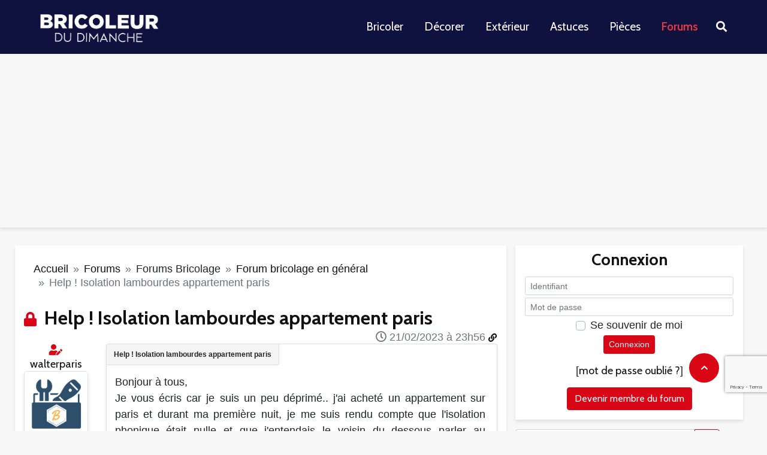

--- FILE ---
content_type: text/html; charset=utf-8
request_url: https://www.bricoleurdudimanche.com/forums/forums-bricolage/forum-bricolage-en-general-57/help-isolation-lambourdes.html
body_size: 15014
content:
<!DOCTYPE html><html lang="fr"><head><script>var __ezHttpConsent={setByCat:function(src,tagType,attributes,category,force,customSetScriptFn=null){var setScript=function(){if(force||window.ezTcfConsent[category]){if(typeof customSetScriptFn==='function'){customSetScriptFn();}else{var scriptElement=document.createElement(tagType);scriptElement.src=src;attributes.forEach(function(attr){for(var key in attr){if(attr.hasOwnProperty(key)){scriptElement.setAttribute(key,attr[key]);}}});var firstScript=document.getElementsByTagName(tagType)[0];firstScript.parentNode.insertBefore(scriptElement,firstScript);}}};if(force||(window.ezTcfConsent&&window.ezTcfConsent.loaded)){setScript();}else if(typeof getEzConsentData==="function"){getEzConsentData().then(function(ezTcfConsent){if(ezTcfConsent&&ezTcfConsent.loaded){setScript();}else{console.error("cannot get ez consent data");force=true;setScript();}});}else{force=true;setScript();console.error("getEzConsentData is not a function");}},};</script>
<script>var ezTcfConsent=window.ezTcfConsent?window.ezTcfConsent:{loaded:false,store_info:false,develop_and_improve_services:false,measure_ad_performance:false,measure_content_performance:false,select_basic_ads:false,create_ad_profile:false,select_personalized_ads:false,create_content_profile:false,select_personalized_content:false,understand_audiences:false,use_limited_data_to_select_content:false,};function getEzConsentData(){return new Promise(function(resolve){document.addEventListener("ezConsentEvent",function(event){var ezTcfConsent=event.detail.ezTcfConsent;resolve(ezTcfConsent);});});}</script>
<script>if(typeof _setEzCookies!=='function'){function _setEzCookies(ezConsentData){var cookies=window.ezCookieQueue;for(var i=0;i<cookies.length;i++){var cookie=cookies[i];if(ezConsentData&&ezConsentData.loaded&&ezConsentData[cookie.tcfCategory]){document.cookie=cookie.name+"="+cookie.value;}}}}
window.ezCookieQueue=window.ezCookieQueue||[];if(typeof addEzCookies!=='function'){function addEzCookies(arr){window.ezCookieQueue=[...window.ezCookieQueue,...arr];}}
addEzCookies([{name:"ezoab_467188",value:"mod4; Path=/; Domain=bricoleurdudimanche.com; Max-Age=7200",tcfCategory:"store_info",isEzoic:"true",},{name:"ezosuibasgeneris-1",value:"e5b6708a-cc43-4132-660c-a49bffceefdd; Path=/; Domain=bricoleurdudimanche.com; Expires=Sun, 31 Jan 2027 17:15:02 UTC; Secure; SameSite=None",tcfCategory:"understand_audiences",isEzoic:"true",}]);if(window.ezTcfConsent&&window.ezTcfConsent.loaded){_setEzCookies(window.ezTcfConsent);}else if(typeof getEzConsentData==="function"){getEzConsentData().then(function(ezTcfConsent){if(ezTcfConsent&&ezTcfConsent.loaded){_setEzCookies(window.ezTcfConsent);}else{console.error("cannot get ez consent data");_setEzCookies(window.ezTcfConsent);}});}else{console.error("getEzConsentData is not a function");_setEzCookies(window.ezTcfConsent);}</script><script type="text/javascript" data-ezscrex='false' data-cfasync='false'>window._ezaq = Object.assign({"edge_cache_status":11,"edge_response_time":780,"url":"https://www.bricoleurdudimanche.com/forums/forums-bricolage/forum-bricolage-en-general-57/help-isolation-lambourdes.html"}, typeof window._ezaq !== "undefined" ? window._ezaq : {});</script><script type="text/javascript" data-ezscrex='false' data-cfasync='false'>window._ezaq = Object.assign({"ab_test_id":"mod4"}, typeof window._ezaq !== "undefined" ? window._ezaq : {});window.__ez=window.__ez||{};window.__ez.tf={"NewBanger":"lazyload"};</script><script type="text/javascript" data-ezscrex='false' data-cfasync='false'>window.ezDisableAds = true;</script><script data-ezscrex='false' data-cfasync='false' data-pagespeed-no-defer>var __ez=__ez||{};__ez.stms=Date.now();__ez.evt={};__ez.script={};__ez.ck=__ez.ck||{};__ez.template={};__ez.template.isOrig=true;__ez.queue=__ez.queue||function(){var e=0,i=0,t=[],n=!1,o=[],r=[],s=!0,a=function(e,i,n,o,r,s,a){var l=arguments.length>7&&void 0!==arguments[7]?arguments[7]:window,d=this;this.name=e,this.funcName=i,this.parameters=null===n?null:w(n)?n:[n],this.isBlock=o,this.blockedBy=r,this.deleteWhenComplete=s,this.isError=!1,this.isComplete=!1,this.isInitialized=!1,this.proceedIfError=a,this.fWindow=l,this.isTimeDelay=!1,this.process=function(){f("... func = "+e),d.isInitialized=!0,d.isComplete=!0,f("... func.apply: "+e);var i=d.funcName.split("."),n=null,o=this.fWindow||window;i.length>3||(n=3===i.length?o[i[0]][i[1]][i[2]]:2===i.length?o[i[0]][i[1]]:o[d.funcName]),null!=n&&n.apply(null,this.parameters),!0===d.deleteWhenComplete&&delete t[e],!0===d.isBlock&&(f("----- F'D: "+d.name),m())}},l=function(e,i,t,n,o,r,s){var a=arguments.length>7&&void 0!==arguments[7]?arguments[7]:window,l=this;this.name=e,this.path=i,this.async=o,this.defer=r,this.isBlock=t,this.blockedBy=n,this.isInitialized=!1,this.isError=!1,this.isComplete=!1,this.proceedIfError=s,this.fWindow=a,this.isTimeDelay=!1,this.isPath=function(e){return"/"===e[0]&&"/"!==e[1]},this.getSrc=function(e){return void 0!==window.__ezScriptHost&&this.isPath(e)&&"banger.js"!==this.name?window.__ezScriptHost+e:e},this.process=function(){l.isInitialized=!0,f("... file = "+e);var i=this.fWindow?this.fWindow.document:document,t=i.createElement("script");t.src=this.getSrc(this.path),!0===o?t.async=!0:!0===r&&(t.defer=!0),t.onerror=function(){var e={url:window.location.href,name:l.name,path:l.path,user_agent:window.navigator.userAgent};"undefined"!=typeof _ezaq&&(e.pageview_id=_ezaq.page_view_id);var i=encodeURIComponent(JSON.stringify(e)),t=new XMLHttpRequest;t.open("GET","//g.ezoic.net/ezqlog?d="+i,!0),t.send(),f("----- ERR'D: "+l.name),l.isError=!0,!0===l.isBlock&&m()},t.onreadystatechange=t.onload=function(){var e=t.readyState;f("----- F'D: "+l.name),e&&!/loaded|complete/.test(e)||(l.isComplete=!0,!0===l.isBlock&&m())},i.getElementsByTagName("head")[0].appendChild(t)}},d=function(e,i){this.name=e,this.path="",this.async=!1,this.defer=!1,this.isBlock=!1,this.blockedBy=[],this.isInitialized=!0,this.isError=!1,this.isComplete=i,this.proceedIfError=!1,this.isTimeDelay=!1,this.process=function(){}};function c(e,i,n,s,a,d,c,u,f){var m=new l(e,i,n,s,a,d,c,f);!0===u?o[e]=m:r[e]=m,t[e]=m,h(m)}function h(e){!0!==u(e)&&0!=s&&e.process()}function u(e){if(!0===e.isTimeDelay&&!1===n)return f(e.name+" blocked = TIME DELAY!"),!0;if(w(e.blockedBy))for(var i=0;i<e.blockedBy.length;i++){var o=e.blockedBy[i];if(!1===t.hasOwnProperty(o))return f(e.name+" blocked = "+o),!0;if(!0===e.proceedIfError&&!0===t[o].isError)return!1;if(!1===t[o].isComplete)return f(e.name+" blocked = "+o),!0}return!1}function f(e){var i=window.location.href,t=new RegExp("[?&]ezq=([^&#]*)","i").exec(i);"1"===(t?t[1]:null)&&console.debug(e)}function m(){++e>200||(f("let's go"),p(o),p(r))}function p(e){for(var i in e)if(!1!==e.hasOwnProperty(i)){var t=e[i];!0===t.isComplete||u(t)||!0===t.isInitialized||!0===t.isError?!0===t.isError?f(t.name+": error"):!0===t.isComplete?f(t.name+": complete already"):!0===t.isInitialized&&f(t.name+": initialized already"):t.process()}}function w(e){return"[object Array]"==Object.prototype.toString.call(e)}return window.addEventListener("load",(function(){setTimeout((function(){n=!0,f("TDELAY -----"),m()}),5e3)}),!1),{addFile:c,addFileOnce:function(e,i,n,o,r,s,a,l,d){t[e]||c(e,i,n,o,r,s,a,l,d)},addDelayFile:function(e,i){var n=new l(e,i,!1,[],!1,!1,!0);n.isTimeDelay=!0,f(e+" ...  FILE! TDELAY"),r[e]=n,t[e]=n,h(n)},addFunc:function(e,n,s,l,d,c,u,f,m,p){!0===c&&(e=e+"_"+i++);var w=new a(e,n,s,l,d,u,f,p);!0===m?o[e]=w:r[e]=w,t[e]=w,h(w)},addDelayFunc:function(e,i,n){var o=new a(e,i,n,!1,[],!0,!0);o.isTimeDelay=!0,f(e+" ...  FUNCTION! TDELAY"),r[e]=o,t[e]=o,h(o)},items:t,processAll:m,setallowLoad:function(e){s=e},markLoaded:function(e){if(e&&0!==e.length){if(e in t){var i=t[e];!0===i.isComplete?f(i.name+" "+e+": error loaded duplicate"):(i.isComplete=!0,i.isInitialized=!0)}else t[e]=new d(e,!0);f("markLoaded dummyfile: "+t[e].name)}},logWhatsBlocked:function(){for(var e in t)!1!==t.hasOwnProperty(e)&&u(t[e])}}}();__ez.evt.add=function(e,t,n){e.addEventListener?e.addEventListener(t,n,!1):e.attachEvent?e.attachEvent("on"+t,n):e["on"+t]=n()},__ez.evt.remove=function(e,t,n){e.removeEventListener?e.removeEventListener(t,n,!1):e.detachEvent?e.detachEvent("on"+t,n):delete e["on"+t]};__ez.script.add=function(e){var t=document.createElement("script");t.src=e,t.async=!0,t.type="text/javascript",document.getElementsByTagName("head")[0].appendChild(t)};__ez.dot=__ez.dot||{};__ez.queue.addFileOnce('/detroitchicago/boise.js', '/detroitchicago/boise.js?gcb=195-0&cb=5', true, [], true, false, true, false);__ez.queue.addFileOnce('/parsonsmaize/abilene.js', '/parsonsmaize/abilene.js?gcb=195-0&cb=e80eca0cdb', true, [], true, false, true, false);__ez.queue.addFileOnce('/parsonsmaize/mulvane.js', '/parsonsmaize/mulvane.js?gcb=195-0&cb=e75e48eec0', true, ['/parsonsmaize/abilene.js'], true, false, true, false);__ez.queue.addFileOnce('/detroitchicago/birmingham.js', '/detroitchicago/birmingham.js?gcb=195-0&cb=539c47377c', true, ['/parsonsmaize/abilene.js'], true, false, true, false);</script>
<script data-ezscrex="false" type="text/javascript" data-cfasync="false">window._ezaq = Object.assign({"ad_cache_level":0,"adpicker_placement_cnt":0,"ai_placeholder_cache_level":0,"ai_placeholder_placement_cnt":-1,"domain":"bricoleurdudimanche.com","domain_id":467188,"ezcache_level":0,"ezcache_skip_code":14,"has_bad_image":0,"has_bad_words":0,"is_sitespeed":0,"lt_cache_level":0,"response_size":51292,"response_size_orig":45376,"response_time_orig":773,"template_id":5,"url":"https://www.bricoleurdudimanche.com/forums/forums-bricolage/forum-bricolage-en-general-57/help-isolation-lambourdes.html","word_count":0,"worst_bad_word_level":0}, typeof window._ezaq !== "undefined" ? window._ezaq : {});__ez.queue.markLoaded('ezaqBaseReady');</script>
<script type='text/javascript' data-ezscrex='false' data-cfasync='false'>
window.ezAnalyticsStatic = true;

function analyticsAddScript(script) {
	var ezDynamic = document.createElement('script');
	ezDynamic.type = 'text/javascript';
	ezDynamic.innerHTML = script;
	document.head.appendChild(ezDynamic);
}
function getCookiesWithPrefix() {
    var allCookies = document.cookie.split(';');
    var cookiesWithPrefix = {};

    for (var i = 0; i < allCookies.length; i++) {
        var cookie = allCookies[i].trim();

        for (var j = 0; j < arguments.length; j++) {
            var prefix = arguments[j];
            if (cookie.indexOf(prefix) === 0) {
                var cookieParts = cookie.split('=');
                var cookieName = cookieParts[0];
                var cookieValue = cookieParts.slice(1).join('=');
                cookiesWithPrefix[cookieName] = decodeURIComponent(cookieValue);
                break; // Once matched, no need to check other prefixes
            }
        }
    }

    return cookiesWithPrefix;
}
function productAnalytics() {
	var d = {"pr":[6],"omd5":"799ce2ebd10fe6cdac4ef4d06644129a","nar":"risk score"};
	d.u = _ezaq.url;
	d.p = _ezaq.page_view_id;
	d.v = _ezaq.visit_uuid;
	d.ab = _ezaq.ab_test_id;
	d.e = JSON.stringify(_ezaq);
	d.ref = document.referrer;
	d.c = getCookiesWithPrefix('active_template', 'ez', 'lp_');
	if(typeof ez_utmParams !== 'undefined') {
		d.utm = ez_utmParams;
	}

	var dataText = JSON.stringify(d);
	var xhr = new XMLHttpRequest();
	xhr.open('POST','/ezais/analytics?cb=1', true);
	xhr.onload = function () {
		if (xhr.status!=200) {
            return;
		}

        if(document.readyState !== 'loading') {
            analyticsAddScript(xhr.response);
            return;
        }

        var eventFunc = function() {
            if(document.readyState === 'loading') {
                return;
            }
            document.removeEventListener('readystatechange', eventFunc, false);
            analyticsAddScript(xhr.response);
        };

        document.addEventListener('readystatechange', eventFunc, false);
	};
	xhr.setRequestHeader('Content-Type','text/plain');
	xhr.send(dataText);
}
__ez.queue.addFunc("productAnalytics", "productAnalytics", null, true, ['ezaqBaseReady'], false, false, false, true);
</script>
     <title>Help ! Isolation lambourdes appartement paris</title>
<meta name="description" content="Bonjour à tous,

Je vous écris car je suis un peu déprimé.. j&#39;ai acheté un appartement sur paris et durant ma première nuit, je me suis rendu compte que (...)"/>
<meta name="robots" content="all"/>
<meta property="fb:app_id" content="128454420572005"/>
<meta property="og:title" content="Help ! Isolation lambourdes appartement paris"/>
<meta property="og:description" content="Bonjour à tous,

Je vous écris car je suis un peu déprimé.. j&#39;ai acheté un appartement sur paris et durant ma première nuit, je me suis rendu compte que (...)"/>
<meta property="og:type" content="article"/>
<meta property="og:url" content="https://www.bricoleurdudimanche.com/forums/forums-bricolage/forum-bricolage-en-general-57/help-isolation-lambourdes.html"/>
<meta property="og:site_name" content="Bricoleurdudimanche"/><script type="text/javascript" charset="utf-8">var bddIdArticle=120970;var bddIdRubrique=57;var bddIdSecteur=8;var bddTitreRubrique='forum-bricolage-en-g--n--ral';</script>    
    
    <meta http-equiv="Content-Type" content="text/html; charset=utf-8"/>
    <meta http-equiv="content-language" content="fr"/>
    <meta name="viewport" content="width=device-width, initial-scale=1.0"/>
    
    <link rel="stylesheet" href="https://stackpath.bootstrapcdn.com/bootstrap/4.5.2/css/bootstrap.min.css" integrity="sha384-JcKb8q3iqJ61gNV9KGb8thSsNjpSL0n8PARn9HuZOnIxN0hoP+VmmDGMN5t9UJ0Z" crossorigin="anonymous"/>
    <link rel="stylesheet" href="//static.bricoleurdudimanche.com/bdd/css/fontawesome-all.min.css?V18.2.30.6" type="text/css"/>
    <link rel="stylesheet" href="//static.bricoleurdudimanche.com/bdd/css/iziToast.min.css?V18.2.30.6" type="text/css"/>
    <link rel="stylesheet" href="//static.bricoleurdudimanche.com/bdd/css/style.css?V18.2.30.6" type="text/css"/>
    <link rel="stylesheet" type="text/css" href="https://www.bricoleurdudimanche.com/prive/spip_admin.css?1708698859"/>
    <link rel="stylesheet" href="https://fonts.googleapis.com/css?family=Cabin%3A400%2C700%2C600&amp;subset=latin&amp;ver=2.1.1" type="text/css" media="all"/>

    <link rel="shortcut icon" href="/favicon.png" type="image/x-icon"/>
    <base href="https://www.bricoleurdudimanche.com"/>
    <link rel="image_src" href="IMG/siteon0.png?1661938106"/>

    <link rel="alternate" type="application/rss+xml" title="BDD  Derniers articles" href="https://www.bricoleurdudimanche.com/spip.php?page=rss-global"/>
     
    <link rel="alternate" type="application/rss+xml" title="BDD sujet courant" href="https://www.bricoleurdudimanche.com/spip.php?page=rss-forum-thread&amp;id_article=120970"/>
    

    <script type="text/javascript" charset="utf-8">
        
        var customInfo = {};
    </script>
    <script>
        <!-- -->
        var dataLayer = [{'trackingData': '&t=forums&r=forums-bricolage&sr=forum-bricolage-en-general-57'}];

        (function(w,d,s,l,i){w[l]=w[l]||[];w[l].push({'gtm.start':
                new Date().getTime(),event:'gtm.js'});var f=d.getElementsByTagName(s)[0],
            j=d.createElement(s),dl=l!='dataLayer'?'&l='+l:'';j.async=true;j.src=
            'https://www.googletagmanager.com/gtm.js?id='+i+dl;f.parentNode.insertBefore(j,f);
        })(window,document,'script','dataLayer','GTM-KT4F4QM');

        (function(win){
            // =================================
            // appel Google tag manager
            // =================================
            function sendEventDataToGtm(event, category, action, label) {
                dataLayer.push({
                    'event': event,
                    'eventCategory': category,
                    'eventAction': action,
                    'eventLabel': label
                });
            }
            win.sendToGtm = sendEventDataToGtm;

        }(window, window.jQuery));
    </script>
    <!-- Google Tag Manager -->

    
<script type="text/javascript" src="local/cache-js/86a3a7947b0198a42410e7fafecca99a.js"></script>







<!-- insert_head -->
    <script type="text/javascript" src="//static.bricoleurdudimanche.com/bdd/js/jquery.mousewheel.js?V18.2.30.6"></script>
    <script src="https://www.google.com/recaptcha/enterprise.js?render=6Ldsn44mAAAAAHHjKVz9EwM9QP6NlGHg7TtEj81s"></script>
    <script type="text/javascript" src="//static.bricoleurdudimanche.com/bdd/js/tinymce/tinymce.min.js?V18.2.30.6"></script>
    <script type="text/javascript" src="//static.bricoleurdudimanche.com/bdd/js/iziToast.min.js?V18.2.30.6"></script>
    <script type="text/javascript" src="//static.bricoleurdudimanche.com/bdd/js/bdd.js?V18.2.30.6"></script>
    <link href="https://fonts.googleapis.com/css2?family=Roboto+Condensed&amp;display=swap" rel="stylesheet"/>
<link rel='canonical' href='https://bricoleurdudimanche.com/forums/forums-bricolage/forum-bricolage-en-general-57/help-isolation-lambourdes.html' />
<script type='text/javascript'>
var ezoTemplate = 'orig_site';
var ezouid = '1';
var ezoFormfactor = '1';
</script><script data-ezscrex="false" type='text/javascript'>
var soc_app_id = '0';
var did = 467188;
var ezdomain = 'bricoleurdudimanche.com';
var ezoicSearchable = 1;
</script></head>

<body data-role="visitor" data-auth="no" data-date="2026/01/31"><noscript><iframe src="https://www.googletagmanager.com/ns.html?id=GTM-KT4F4QM" height="0" width="0" style="display:none;visibility:hidden"></iframe></noscript>

    <!--  Google Tag Manager (noscript) -->
    
    <!-- End Google Tag Manager (noscript) --><div class="allpage">
  <div class="container-fluid px-0">
    <header id="header" class="gridlove-site-header hidden-md-down  gridlove-header-shadow">
  <div class="gridlove-header-wrapper">
    <div class="gridlove-header-1 gridlove-header-middle container">

      <div class="gridlove-slot-l">

        <div class="gridlove-site-branding  ">
          <span class="site-title h1"><a href="https://www.bricoleurdudimanche.com" rel="home"><img class="gridlove-logo" src="https://www.bricoleurdudimanche.com/wp-content/uploads/2022/11/logo_bdd_white-1.png" alt="Bricoleur du Dimanche"/></a></span>


        </div>

      </div>

      <div class="gridlove-slot-r">
        <nav class="gridlove-main-navigation">
          <ul id="menu-menu-principal" class="gridlove-main-nav gridlove-menu">
            <li class="menu-item menu-item-type-taxonomy menu-item-object-category menu-item-has-children menu-item-10111"><a href="https://www.bricoleurdudimanche.com/travaux">Bricoler</a></li>
            <li class="menu-item menu-item-type-taxonomy menu-item-object-category menu-item-has-children menu-item-10115"><a href="https://www.bricoleurdudimanche.com/decoration">Décorer</a></li>
            <li class="menu-item menu-item-type-taxonomy menu-item-object-category menu-item-has-children menu-item-10119"><a href="https://www.bricoleurdudimanche.com/exterieur">Extérieur</a></li>
            <li class="menu-item menu-item-type-taxonomy menu-item-object-category menu-item-has-children menu-item-10330"><a href="https://www.bricoleurdudimanche.com/astuce">Astuces</a></li>
            <li class="menu-item menu-item-type-taxonomy menu-item-object-category menu-item-has-children menu-item-10279"><a href="https://www.bricoleurdudimanche.com/espace">Pièces</a></li>
            <li class="menu-item menu-item-type-taxonomy menu-item-object-category menu-item-has-children menu-item-4622 current-menu-item"><a href="https://www.bricoleurdudimanche.com/forums/">Forums</a></li>
          </ul>
        </nav>
        <ul class="gridlove-actions gridlove-menu">
          <li class="gridlove-actions-button gridlove-action-search">
	<span>
		<i class="fa fa-search"></i>
	</span>
            <ul class="sub-menu">
              <li>
                <form class="gridlove-search-form" action="https://www.bricoleurdudimanche.com/" method="get"><input name="s" type="text" value="" placeholder="Mots clés recherchés..."/><button type="submit" class="gridlove-button-search">Rechercher</button></form>		</li>
            </ul>
          </li>
        </ul>
      </div>

    </div>
  </div>

</header>
<div id="gridlove-header-responsive" class="gridlove-header-responsive hidden-lg-up">

  <div class="container">

    <div class="gridlove-site-branding mini">
      <span class="site-title h1"><a href="https://www.bricoleurdudimanche.com" rel="home"><img class="gridlove-logo-mini" src="https://www.bricoleurdudimanche.com/wp-content/uploads/2022/11/logo_bdd_white-1.png" alt="Bricoleur du Dimanche"/></a></span>
    </div>
    <ul class="gridlove-actions gridlove-menu">

      <li class="gridlove-actions-button">
	<span class="gridlove-sidebar-action">
		<i class="fa fa-bars"></i>
	</span>
      </li>
    </ul>
  </div>

</div>  </div>

  <div class="container">
     
      <div class="block_pub row">
        <div class="w-100">

</div>        <div class="w-100">

</div>      </div>    <div class="row">
        <div class="col-lg-8 col-sm-12 gridlove-box">
            <nav aria-label="breadcrumb" class="my-3">
  <ol class="breadcrumb">
    
      
        <li class="breadcrumb-item"><a href="https://www.bricoleurdudimanche.com">Accueil</a></li>
        
          <li class="breadcrumb-item">  <a href="/forums.html"> Forums  </a> </li>
        
          <li class="breadcrumb-item">Forums Bricolage</li>
        
          <li class="breadcrumb-item">  <a href="/forums/forums-bricolage/forum-bricolage-en-general-57.html"> Forum bricolage en général  </a> </li>
        
        <li class="breadcrumb-item active" aria-current="page">Help ! Isolation lambourdes appartement paris</li>
      
    
  
  </ol>
</nav>            
            
            

            <div class="forum">
        
        
            <div class="first">
    
    <a name="top"></a>

    
         
    
        

    
        
        

        <i class="h3 text-primary d-inline picto-title fas  fa-lock"></i>
        <h1 class="titre-post h3 d-inline">Help ! Isolation lambourdes appartement paris</h1>

        <div id="btn_admin_sujet" class="text-right">
            <div class="my-2">
                

                

                

                

                
            </div>
        </div>

        <div class="row my-4 first-post  last-post" id="600167" data-modo="">
            <div class="col-md-2 col-sm-12">
                 
                    <div class="d-block d-md-none">
    <div class="auteur text-left" data-gender="m" data-modo="0" data-admin="0">
      <p class="mb-1">
         <i class="fas fa-user-edit text-primary" title="Auteur du sujet" data-toggle="tooltip"></i>
        Par <a class="lnk text-secondary" href="/forums/forums-bricolage/forum-bricolage-en-general-57/help-isolation-lambourdes.html#" data-url="/membre/walterparis.html">walterparis</a>
      </p>
    </div>
  </div>
  <div class="d-none d-md-block text-center">
    <div class="auteur" data-gender="m" data-modo="0" data-admin="0">
       
      <i class="fas fa-user-edit text-primary" title="Auteur du sujet" data-toggle="tooltip"></i>
      
      <a class="lnk text-secondary" href="/forums/forums-bricolage/forum-bricolage-en-general-57/help-isolation-lambourdes.html#" data-url="/membre/walterparis.html">walterparis</a>
    </div>
    <div class="avatar">
      
       <img class="border rounded rounded-lg bdd-shadow" alt="avatar - walterparis" src="//img.bricoleurdudimanche.com/bdd/images/no_avatar.png"/> 
    </div>
    <div class="rang small font-weight-bold" data-modo="0" data-admin="0">
      Petit nouveau</div>
    <div class="nb-posts small">
      Message(s) : 1 </div>
    
  </div>                
                
                <div class="d-block d-sm-none poste-le"><i class="far fa-clock"></i> 21/02/2023 à 23h56</div>

            </div>

            <div class="col-md-10 col-sm-12" id="obj-600167">
                <div class="position-relative content-thread-reply gridlove-box pb-3" data-title="Help ! Isolation lambourdes appartement paris">
                    <div class="poste-le poste-le-position d-none d-sm-block"><i class="far fa-clock"></i> 21/02/2023 à 23h56
                        <a href="/forums/forums-bricolage/forum-bricolage-en-general-57/help-isolation-lambourdes.html#obj-600167" class="text-decoration-none d-none d-md-inline small" title="Lien du message" data-toggle="tooltip"><i class="fas fa-link"></i></a>
                    </div>
                    <div class="crayon forum-texte-600167 texte text-justify ">
                        <p>Bonjour à tous,<br/>Je vous écris car je suis un peu déprimé.. j&#39;ai acheté un appartement sur paris et durant ma première nuit, je me suis rendu compte que l&#39;isolation phonique était nulle et que j&#39;entendais le voisin du dessous parler au téléphone tous les soirs...<br/>J&#39;ai actuellement un parquet massif cloué sur des lambourdes, j&#39;aimerais faire des travaux d&#39;isolation (phonique) pour réduire les bruits aériens (voix) venant du voisin du dessous.<br/>Voici à quoi j&#39;ai pensé, qu&#39;en pensez vous:<br/>-Déposer le parquet actuel<br/>-Laine de roche en vrac entre les lambourdes<br/>-Bande résiliante sur les lambourdes<br/>-Panneau fermacell 20mm (pose flottante ou visé aux lambourdes?)<br/>-sous couche liège sur les panneaux<br/>-Nouveau parquet flottant<br/>Pensez vous que les bruits aériens seront atténués?<br/>Merci pour votre aide!<br/><br/></p>
                    </div>

                    
                    

                    

                     
                        <hr class="text-primary bg-primary"/>
                        <div class="signature my-2 small font-italic">
                            <small>Antoine</small>
                        </div>
                    

                    
                </div>
                <div class="admin d-flex my-3">
                    <div class="mr-auto text-nowrap">
                        

                        

                        <form method="POST" action="/signaler.html" class="formulaire_denoncer d-inline-block">
                            <input type="hidden" name="url" value="https://www.bricoleurdudimanche.com/forums/forums-bricolage/forum-bricolage-en-general-57/help-isolation-lambourdes.html#post1"/>
                            <input type="hidden" name="id_forum" value="600167"/>
                            <button type="submit" name="denoncer" class="btn btn-sm btn-default">
                                <i class="fas fa-exclamation-triangle text-primary"></i> Signaler</button>
                        </form>
                    </div>

                    

                     
                        <div class="my-1 ml-3 text-center">
                            <a class="text-primary link-login" href="/forums/forums-bricolage/forum-bricolage-en-general-57/help-isolation-lambourdes.html#block-login">Connexion</a> ou <a class="lnk text-primary" href="/forums/forums-bricolage/forum-bricolage-en-general-57/help-isolation-lambourdes.html#" data-url="/enregistrer.html">créer un compte</a> pour participer
                        </div>
                    
                </div>
                 
                <div style="font-size: 10px;color:#ddd;">Annonce</div>
<script async="" src="https://pagead2.googlesyndication.com/pagead/js/adsbygoogle.js?client=ca-pub-1163977948711424" crossorigin="anonymous"></script>
<ins class="adsbygoogle" style="display:block; text-align:center;" data-ad-layout="in-article" data-ad-format="fluid" data-ad-client="ca-pub-1163977948711424" data-ad-slot="5949922917"></ins>
<script>
    (adsbygoogle = window.adsbygoogle || []).push({});
</script>
            </div>
        </div>
    
</div>            <div class="block_pub row">
                <div class="col">
                    <div class="w-100">

</div>                </div>
            </div>
            
            

            <div class="card my-3 gridlove-box">
	<div class="card-body pt-2 pb-3">
		<h2 class="h4 card-title text-secondary text-center">Voir aussi</h2>
		<div class="card-text">
			<div class="row">
				<div class="col-lg-12 col-sm-12 my-3">
					
					
						<h3 class="h5">Forums</h3>
						<ul class="list-unstyled">
							
							 
								<li>
									
									 
										<span class="badge badge-secondary" title="26/01/2026 à 09h02" data-toggle="tooltip">26 janvier</span>
									
									<a href="https://www.bricoleurdudimanche.com/forums/forums-bricolage/forum-menuiserie/placo-et-isolation-dans-un-placard.html" title="Placo et isolation dans un placard.">
									Placo et isolation dans un placard.
									</a>
								</li>
							
							
							 
								<li>
									
									 
										<span class="badge badge-secondary" title="21/01/2026 à 21h43" data-toggle="tooltip">21 janvier</span>
									
									<a href="https://www.bricoleurdudimanche.com/forums/forums-bricolage/forum-bricolage-en-general-57/isolation-sur-pare-vappeur.html" title="isolation sur pare vappeur">
									isolation sur pare vappeur
									</a>
								</li>
							
							
							 
								<li>
									
									 
										<span class="badge badge-secondary" title="04/01/2026 à 12h48" data-toggle="tooltip">4 janvier</span>
									
									<a href="https://www.bricoleurdudimanche.com/forums/forums-bricolage/forum-chauffage-climatisation-et/questions-choix-radiateur.html" title="Questions choix radiateur électrique + humidité + isolation">
									Questions choix radiateur électrique + humidité + isolation
									</a>
								</li>
							
							
							 
								<li>
									
									 
										<span class="badge badge-secondary" title="27/12/2025 à 13h04" data-toggle="tooltip">Décembre 2025</span>
									
									<a href="https://www.bricoleurdudimanche.com/forums/forums-bricolage/forum-plomberie/forte-odeur-dans-l-appartement.html" title="Forte odeur dans l’appartement.">
									Forte odeur dans l’appartement.
									</a>
								</li>
							
							
							 
								<li>
									
									 
										<span class="badge badge-secondary" title="19/12/2025 à 10h11" data-toggle="tooltip">Décembre 2025</span>
									
									<a href="https://www.bricoleurdudimanche.com/forums/forums-bricolage/forum-bati-et-gros-travaux-61/isolation-chambre-126856.html" title="Isolation Chambre">
									Isolation Chambre
									</a>
								</li>
							
							
							 
								<li>
									
									 
										<span class="badge badge-secondary" title="07/12/2025 à 22h18" data-toggle="tooltip">Décembre 2025</span>
									
									<a href="https://www.bricoleurdudimanche.com/forums/forums-bricolage/forum-bricolage-en-general-57/isolation-sous-rampant.html" title="Isolation sous rampant">
									Isolation sous rampant
									</a>
								</li>
							
							
							 
								<li>
									
									 
										<span class="badge badge-secondary" title="02/12/2025 à 08h28" data-toggle="tooltip">Décembre 2025</span>
									
									<a href="https://www.bricoleurdudimanche.com/forums/forums-bricolage/forum-bricolage-en-general-57/isolation-interieure-126806.html" title="Isolation intérieure">
									Isolation intérieure
									</a>
								</li>
							
							
							 
								<li>
									
									 
										<span class="badge badge-secondary" title="23/11/2025 à 19h04" data-toggle="tooltip">Novembre 2025</span>
									
									<a href="https://www.bricoleurdudimanche.com/forums/forums-bricolage/forum-electricite/faire-passer-cables-a-travers.html" title="faire passer cables à travers isolation et parpaing">
									faire passer cables à travers isolation et parpaing
									</a>
								</li>
							
							
							 
								<li>
									
									 
										<span class="badge badge-secondary" title="17/11/2025 à 10h17" data-toggle="tooltip">Novembre 2025</span>
									
									<a href="https://www.bricoleurdudimanche.com/forums/forums-bricolage/forum-chauffage-climatisation-et/vmc-et-cuisine-deplacee-en.html" title="vmc et cuisine déplacée en appartement">
									vmc et cuisine déplacée en appartement
									</a>
								</li>
							
							
							 
								<li>
									
									 
										<span class="badge badge-secondary" title="14/11/2025 à 17h48" data-toggle="tooltip">Novembre 2025</span>
									
									<a href="https://www.bricoleurdudimanche.com/forums/forums-bricolage/forum-bricolage-en-general-57/isolation-sous-toiture-sans-ecran.html" title="Isolation sous toiture sans écran de sous toiture">
									Isolation sous toiture sans écran de sous toiture
									</a>
								</li>
							
							
							 
								<li>
									
									 
										<span class="badge badge-secondary" title="06/11/2025 à 21h49" data-toggle="tooltip">Novembre 2025</span>
									
									<a href="https://www.bricoleurdudimanche.com/forums/forums-bricolage/forum-menuiserie/isolation-contour-fenetres.html" title="Isolation contour fenêtres">
									Isolation contour fenêtres
									</a>
								</li>
							
							
							 
								<li>
									
									 
										<span class="badge badge-secondary" title="01/11/2025 à 20h10" data-toggle="tooltip">Novembre 2025</span>
									
									<a href="https://www.bricoleurdudimanche.com/forums/forums-bricolage/forum-menuiserie/isolation-sous-parquet-massif.html" title="[isolation sous parquet massif] - buriner ou non sous mon parquet ?">
									[isolation sous parquet massif] - buriner ou non sous mon parquet ?
									</a>
								</li>
							
							
							 
								<li>
									
									 
										<span class="badge badge-secondary" title="31/10/2025 à 15h40" data-toggle="tooltip">Octobre 2025</span>
									
									<a href="https://www.bricoleurdudimanche.com/forums/forums-bricolage/forum-bati-et-gros-travaux-61/isolation-et-calcul-pour-les.html" title="Isolation et calcul pour les combles perdus">
									Isolation et calcul pour les combles perdus
									</a>
								</li>
							
							
							 
								<li>
									
									 
										<span class="badge badge-secondary" title="15/10/2025 à 14h29" data-toggle="tooltip">Octobre 2025</span>
									
									<a href="https://www.bricoleurdudimanche.com/forums/forums-bricolage/forum-bati-et-gros-travaux-61/isolation-par-l-interieur-d-un-mur.html" title="Isolation par l’intérieur d’un mur de garage humide">
									Isolation par l’intérieur d’un mur de garage humide
									</a>
								</li>
							
							
							 
								<li>
									
									 
										<span class="badge badge-secondary" title="16/09/2025 à 21h13" data-toggle="tooltip">Septembre 2025</span>
									
									<a href="https://www.bricoleurdudimanche.com/forums/forums-bricolage/forum-bricolage-en-general-57/avis-isolation-acoustique.html" title="Avis isolation acoustique">
									Avis isolation acoustique
									</a>
								</li>
							
							
							 
								<li>
									
									 
										<span class="badge badge-secondary" title="01/09/2025 à 11h02" data-toggle="tooltip">Septembre 2025</span>
									
									<a href="https://www.bricoleurdudimanche.com/forums/forums-bricolage/forum-bricolage-en-general-57/isolation-entre-plaque-induction.html" title="Isolation entre plaque induction et frigo top">
									Isolation entre plaque induction et frigo top
									</a>
								</li>
							
							
						</ul>
					
				</div>
			</div>
		</div>
	</div>
</div>        
    
</div>        </div>
        <div class="col-lg-4 col-sm-12"><div class="mb-3" id="block-login">
  <div class="card gridlove-box">
    <button type="button" class="close" aria-label="Close">
      <span aria-hidden="true">×</span>
    </button>
    <div class="card-body px-3 pt-2 pb-3">
       
        <h2 class="h4 card-title text-secondary text-center">Connexion</h2>
<div class="formulaire_spip formulaire_login">
	
	
	

	

	 
	<form id="formulaire_login" method="post" action="/forums/forums-bricolage/forum-bricolage-en-general-57/help-isolation-lambourdes.html" enctype="multipart/form-data" class="text-center">
		
		<div><input name="formulaire_action" type="hidden" value="login"/><input name="formulaire_action_args" type="hidden" value="f863DSYfh4ODl2iI4QQKT8NS9NhTAyulWmHfXAgnJnvA1ogc+3Kdwlv7mEUqTGcVdgsTuMZoQKuL7dOhajNZY/Y8kuMqIHD9y2/qslMO7C7MSJZorxoowsPRyjQ4hTFn6I6FQluGgKEMyniPGbWMcGhthby1HV605UGtBqn3ziKYqang1w=="/></div><span id="spip_logo_auteur"></span>
		<div class="form-group my-1 editer_login obligatoire">
			<input type="text" class="text form-control form-control-sm" name="var_login" id="var_login" placeholder="Identifiant" value="" size="40"/>
		</div>
		<div class="form-group mb-1 editer_password obligatoire">
			<input type="password" class="password form-control form-control-sm" name="password" id="password" placeholder="Mot de passe" value="" size="40"/>

		</div>
		 
		<div class="form-group mb-1 editer_session">
			<div class="custom-control custom-checkbox choix">
				<input type="checkbox" class="checkbox custom-control-input" name="session_remember" id="session_remember" value="oui" onchange="jQuery(this).addClass(&#39;modifie&#39;);"/>
				<label class="nofx custom-control-label" for="session_remember">Se souvenir de moi</label>
			</div>
		</div>
		
		<p class="boutons"><input type="submit" class="submit btn btn-primary btn-submit btn-sm" value="Connexion"/></p>

		<span class="details">[<a href="/forums/forums-bricolage/forum-bricolage-en-general-57/help-isolation-lambourdes.html#" data-url="/mot-de-passe-oublie.html" id="spip_pass" class="lnk" rel="nofollow">mot de passe oublié ?</a>]</span>
	</form>
	
	
	
</div>
<script type="text/javascript" src="prive/javascript/md5.js"></script><script type="text/javascript" src="prive/javascript/sha256.js"></script><script type="text/javascript" src="prive/javascript/login.js"></script><script type="text/javascript">/*<![CDATA[*/var alea_actuel='';var alea_futur='';var login='';var page_auteur = 'https://www.bricoleurdudimanche.com/spip.php?page=informer_auteur';var informe_auteur_en_cours = false;var attente_informe = 0;var compat_md5 = true;jQuery(function(){
		affiche_login_secure();
		jQuery('#var_login').change(actualise_auteur);
		jQuery('form#formulaire_login').submit(login_submit);
	});/*]]>*/</script><p class="card-text text-center mt-3">
  <a class="lnk btn btn-primary" href="#" data-url="/enregistrer.html">Devenir membre du forum</a>
</p>      
      
    </div>
  </div>
</div><div class="my-3">
    <form class="form-inline py-0 search-form" action="/forums.html" method="get">
        <div class="btn-group" role="group" aria-label="Group search">
            <input type="hidden" name="page" value="recherche-forum"/>
            <input class="form-control rounded-left" type="text" placeholder="Rechercher sur tous les forums" aria-label="Rechercher sur tous les forums" value="" name="recherche" required="" autocomplete="off"/>
            <button class="form-control btn btn-outline-primary rounded-right" type="submit" value="Rechercher">
                <i class="fas fa-search" title="Rechercher" data-toggle="tooltip"></i>
            </button>
        </div>
    </form>
</div><div class="mt-3 text-center">
  <p>
    <a class="lnk btn btn-sm btn-outline-primary mx-2 bdd-shadow" href="/forums/forums-bricolage/forum-bricolage-en-general-57/help-isolation-lambourdes.html#" data-url="forums/faq/la-charte-des-forums.html">La charte du forum</a>
    <a class="lnk btn btn-sm btn-outline-primary mx-2 bdd-shadow" href="/forums/forums-bricolage/forum-bricolage-en-general-57/help-isolation-lambourdes.html#" data-url="forums/faq.html">La FAQ du forum</a>
  </p>
</div><div class="w-100">

</div><div class="card my-3 gridlove-box">
	<div class="card-body px-3 pt-2 pb-3">
		<h2 class="h4 card-title text-secondary text-center">Derniers sujets du forum</h2>
		<div class="card-text" id="block_vie_forum">
			<div class="vieforum">
				<div id="vieforum-contenu">
					<div class="ajaxbloc env-d489DWcfg0KdqZkYshnA/qoky7FaC+hFj1EfsMs2CGkjD4zxpMfwTVI7jsWHeBwW7Xebw780G/svBoO9ZAvCuIU1B3/IDA9kI/UDVAklXYiyaoj0IHdzJpdv8QseHETGln3DPtno0rRAbMEZJm2X4S3y">
                     

  <ul class="list-unstyled">
    
    
          
       
    
    
    <li class="py-1">
       
        <span class="badge badge-primary" title="31/01/2026 à 17h15 - par Bob35" data-toggle="tooltip">17h15</span>
      
      
      
      <a target="_blank" href="https://www.bricoleurdudimanche.com/forums/forums-bricolage/forum-electricite/differentiel-30ma-disjoncte-en.html#obj-641538">
        Différentiel 30mA disjoncte en passage heure creuse.
      </a>
    </li>
  
    
       
       
    
    
    <li class="py-1">
       
        <span class="badge badge-primary" title="31/01/2026 à 16h57 - par Tomtom83" data-toggle="tooltip">16h57</span>
      
      
      
      <a target="_blank" href="https://www.bricoleurdudimanche.com/forums/forums-bricolage/forum-electricite/besoin-d-aide-reconnaissance-de.html#obj-641537">
        Besoin d’aide reconnaissance de fil au plafond
      </a>
    </li>
  
    
             
       
    
    
    <li class="py-1">
       
        <span class="badge badge-primary" title="31/01/2026 à 16h42 - par erge" data-toggle="tooltip">16h42</span>
      
      
      
      <a target="_blank" href="https://www.bricoleurdudimanche.com/forums/forums-bricolage/forum-bati-et-gros-travaux-61/fuite-d-eau-sur-mur-beton.html#obj-641536">
        Fuite d eau sur mur beton
      </a>
    </li>
  
    
         
       
    
    
    <li class="py-1">
       
        <span class="badge badge-primary" title="31/01/2026 à 07h58 - par Tonio56" data-toggle="tooltip">07h58</span>
      
      
      
      <a target="_blank" href="https://www.bricoleurdudimanche.com/forums/forums-bricolage/forum-electricite/quelle-section-de-cable-electrique.html#obj-641527">
        Quelle section de cable électrique ?
      </a>
    </li>
  
    
        
       
    
    
    <li class="py-1">
      
       
        <span class="badge badge-secondary" title="30/01/2026 à 23h03 - par Brico30" data-toggle="tooltip">30 janvier</span>
      
      
      <a target="_blank" href="https://www.bricoleurdudimanche.com/forums/forums-bricolage/forum-menuiserie/demontage-poignee-porte-schuco.html#obj-641525">
        Démontage Poignée porte Schüco
      </a>
    </li>
  
    
             
       
    
    
    <li class="py-1">
      
       
        <span class="badge badge-secondary" title="29/01/2026 à 17h30 - par Jipeg" data-toggle="tooltip">29 janvier</span>
      
      
      <a target="_blank" href="https://www.bricoleurdudimanche.com/forums/forums-bricolage/forum-electricite/ditec-probleme-d-ouverture-de.html#obj-641512">
        Ditec : problème d’ouverture de trappe de motorisation de portail
      </a>
    </li>
  
    
          
       
    
    
    <li class="py-1">
      
       
        <span class="badge badge-secondary" title="29/01/2026 à 10h06 - par Brico30" data-toggle="tooltip">29 janvier</span>
      
      
      <a target="_blank" href="https://www.bricoleurdudimanche.com/forums/forums-bricolage/forum-bricolage-en-general-57/presentation-nouveau-membre-du.html#obj-641510">
        Présentation nouveau membre du forum
      </a>
    </li>
  
    
         
       
    
    
    <li class="py-1">
      
       
        <span class="badge badge-secondary" title="29/01/2026 à 09h18 - par le+bo" data-toggle="tooltip">29 janvier</span>
      
      
      <a target="_blank" href="https://www.bricoleurdudimanche.com/forums/forums-bricolage/forum-decoration-et-amenagement/isoler-bruit-de-pas-avec.html#obj-641509">
        Isoler bruit de pas avec polystyrene extrudé
      </a>
    </li>
  
    
          
       
    
    
    <li class="py-1">
      
       
        <span class="badge badge-secondary" title="28/01/2026 à 21h26 - par adammada" data-toggle="tooltip">28 janvier</span>
      
      
      <a target="_blank" href="https://www.bricoleurdudimanche.com/forums/forums-bricolage/forum-plomberie/recherche-joint-pour-vidage-lavabo.html#obj-641501">
        Recherche joint pour vidage lavabo
      </a>
    </li>
  
    
             
       
    
    
    <li class="py-1">
      
       
        <span class="badge badge-secondary" title="28/01/2026 à 15h59 - par Brico30" data-toggle="tooltip">28 janvier</span>
      
      
      <a target="_blank" href="https://www.bricoleurdudimanche.com/forums/forums-bricolage/forum-bricolage-en-general-57/percage-verifier-courant-dans-mur.html#obj-641499">
        [perçage] Vérifier courant dans mur ?
      </a>
    </li>
  
    
       
       
    
    
    <li class="py-1">
      
       
        <span class="badge badge-secondary" title="28/01/2026 à 14h39 - par TheDude-33" data-toggle="tooltip">28 janvier</span>
      
      
      <a target="_blank" href="https://www.bricoleurdudimanche.com/forums/forums-bricolage/forum-electricite/comment-installer-une-batterie-sur.html#obj-641498">
        Comment installer une batterie sur ma lampe d’atelier ?
      </a>
    </li>
  
    
       
       
    
    
    <li class="py-1">
      
       
        <span class="badge badge-secondary" title="28/01/2026 à 08h54 - par Serventi" data-toggle="tooltip">28 janvier</span>
      
      
      <a target="_blank" href="https://www.bricoleurdudimanche.com/forums/forums-bricolage/forum-chauffage-climatisation-et/climatiseur-samsung-avis.html#obj-641496">
        Climatiseur Samsung avis ?
      </a>
    </li>
  
    
            
       
    
    
    <li class="py-1">
      
       
        <span class="badge badge-secondary" title="27/01/2026 à 15h02 - par Brico30" data-toggle="tooltip">27 janvier</span>
      
      
      <a target="_blank" href="https://www.bricoleurdudimanche.com/forums/forums-bricolage/forum-bricolage-en-general-57/fissures-et-trous-dans-poutre.html#obj-641489">
        Fissures et trous dans poutre
      </a>
    </li>
  
    
         
       
    
    
    <li class="py-1">
      
       
        <span class="badge badge-secondary" title="27/01/2026 à 11h12 - par Germain2021" data-toggle="tooltip">27 janvier</span>
      
      
      <a target="_blank" href="https://www.bricoleurdudimanche.com/forums/forums-bricolage/forum-electricite/cable-r2v-h03vvf-etc.html#obj-641486">
        Cable r2v, h03vvf etc...
      </a>
    </li>
  
    
            
       
    
    
    <li class="py-1">
      
       
        <span class="badge badge-secondary" title="26/01/2026 à 10h46 - par Bob35" data-toggle="tooltip">26 janvier</span>
      
      
      <a target="_blank" href="https://www.bricoleurdudimanche.com/forums/forums-bricolage/forum-electricite/raccordement-thermostat-sans-fil.html#obj-641480">
        Raccordement thermostat sans fil Hager
      </a>
    </li>
  
    
          
       
    
    
    <li class="py-1">
      
       
        <span class="badge badge-secondary" title="26/01/2026 à 10h09 - par legosanstrique" data-toggle="tooltip">26 janvier</span>
      
      
      <a target="_blank" href="https://www.bricoleurdudimanche.com/forums/forums-bricolage/forum-chauffage-climatisation-et/mon-chauffe-eau-ne-chauffe-plus.html#obj-641479">
        Mon chauffe eau ne chauffe plus
      </a>
    </li>
  
    
          
       
    
    
    <li class="py-1">
      
       
        <span class="badge badge-secondary" title="26/01/2026 à 09h02 - par takafer" data-toggle="tooltip">26 janvier</span>
      
      
      <a target="_blank" href="https://www.bricoleurdudimanche.com/forums/forums-bricolage/forum-menuiserie/placo-et-isolation-dans-un-placard.html#obj-641477">
        Placo et isolation dans un placard.
      </a>
    </li>
  
    
             
       
    
    
    <li class="py-1">
      
       
        <span class="badge badge-secondary" title="25/01/2026 à 23h20 - par legosanstrique" data-toggle="tooltip">25 janvier</span>
      
      
      <a target="_blank" href="https://www.bricoleurdudimanche.com/forums/forums-bricolage/forum-plomberie/comment-reparer-cette-descente-d.html#obj-641474">
        comment réparer cette descente d’eaux usées ?
      </a>
    </li>
  
    
         
       
    
    
    <li class="py-1">
      
       
        <span class="badge badge-secondary" title="25/01/2026 à 20h33 - par Germain2021" data-toggle="tooltip">25 janvier</span>
      
      
      <a target="_blank" href="https://www.bricoleurdudimanche.com/forums/forums-bricolage/forum-electricite/y-voir-lumens-watts-svp.html#obj-641463">
        Y voir lumens watts svp
      </a>
    </li>
  
    
           
       
    
    
    <li class="py-1">
      
       
        <span class="badge badge-secondary" title="25/01/2026 à 20h14 - par Ange11" data-toggle="tooltip">25 janvier</span>
      
      
      <a target="_blank" href="https://www.bricoleurdudimanche.com/forums/forums-bricolage/forum-electricite/distance-max-et-protection-entre.html#obj-641460">
        distance max et protection entre compteur/AGCP et tableau ?
      </a>
    </li>
  
  </ul>
  <div class="w-100 text-center">
     <p></p><ul class="pagination pagination-sm justify-content-center m-0">
	
		
		 
		 
		 
		
		 
		
		 
		 
		 
		<li class="page-item active">
			<a href="/forums/forums-bricolage/forum-plomberie/evacuation-lave-main-624.html#" class="lien_pagination page-link">1<span class="sr-only">(current)</span></a>
		</li>
		
		
		
		
		 
		 
		
		 
		
		 
		 
		<li class="page-item">
			<a href="/spip.php?debut_fofo=20" class="lien_pagination page-link">2</a>
		</li>
		
		
		
		
		 
		 
		
		 
		
		 
		 
		<li class="page-item">
			<a href="/spip.php?debut_fofo=40" class="lien_pagination page-link">3</a>
		</li>
		
		
		
		
		 
		 
		
		 
		
		 
		 
		<li class="page-item">
			<a href="/spip.php?debut_fofo=60" class="lien_pagination page-link">4</a>
		</li>
		
		
		
		
		 
		 
		
		 
		
		 
		 
		<li class="page-item">
			<a href="/spip.php?debut_fofo=80" class="lien_pagination page-link">5</a>
		</li>
		
		
		
		
	
		
	
		
	
		
	
		
	
</ul><p></p>
  </div>

</div><!-- ajaxbloc -->				</div>
				<div id="vieforum-commandes">
					<div class="vieforum-btn vieforum-haut"></div>
					<div class="vieforum-mid"></div>
					<div class="vieforum-btn vieforum-bas"></div>
				</div>
				<div id="vieforum-detail">
				</div>
			</div>
		</div>
	</div>
</div><div class="w-100">

</div><div class="card my-3 gridlove-box">
  <div class="card-body px-3 pt-2 pb-3">
    <p class="h4 card-title text-secondary text-center">Membres en ligne</p>
    <div class="card-text" id="block_en_ligne">
      <div class="frame">
        <p>
          <span class="membres font-weight-bold">Membre(s) :</span>
          
          -
          
        </p>
        <span class="visiteurs font-weight-bold">Visiteurs non identifiés :</span> 111      </div>
    </div>
  </div>
</div></div>
    </div>
    <div class="block_pub row">
          <div class="w-100">

</div>        </div>

        <div id="bg_viewer"></div>
<div id="viewer">
		<div id="viewer-cmd" class="mt-2 ml-2">
			<span class="badge badge-primary" onclick="wiewclose();" title="Fermer"><i class="fas fa-times fa-2x"></i></span>
			<span class="badge badge-primary" onclick="wiewsize(-1);" title="Réduire zoom"><i class="fas fa-search-minus fa-2x"></i></span>
			<span class="badge badge-primary" onclick="wiewsize(1);" title="Augmenter zoom"><i class="fas fa-search-plus fa-2x"></i></span>
			<span class="badge badge-primary" onclick="zero();" title="Revenir à l&#39;image d&#39;origine"><i class="fas fa-compress-arrows-alt fa-2x"></i></span>
			<span class="badge badge-primary" onclick="haut();" title="Haut"><i class="fas fa-arrow-up fa-2x"></i></span>
			<span class="badge badge-primary" onclick="bas();" title="Bas"><i class="fas fa-arrow-down fa-2x"></i></span>
			<span class="badge badge-primary" onclick="gauche();" title="Gauche"><i class="fas fa-arrow-left fa-2x"></i></span>
			<span class="badge badge-primary" onclick="droite();" title="Droite"><i class="fas fa-arrow-right fa-2x"></i></span>
			<span class="badge badge-primary" onclick="tourneGauche();" title="Rotation 90° gauche"><i class="fas fa-reply fa-2x"></i></span>
			<span class="badge badge-primary" onclick="tourneDroite();" title="Rotation 90° droite"><i class="fas fa-share fa-2x"></i></span>
		</div>
	<div id="viewer_in"></div>
</div>      </div><!--/.container-->
      <footer class="container-fluid">
        <div class="row">
  <div id="wrapper-footer" class="footer col">
    
     
      <div id="footer" class="gridlove-footer">
  <div class="container">
    <div class="row">
      <div class="col-lg-6 col-md-6 col-sm-12">
        <div id="media_image-4" class="widget widget_media_image"><img width="250" height="62" src="https://www.bricoleurdudimanche.com/wp-content/uploads/2022/11/logo_bdd_blue-1.png" class="image wp-image-6621  attachment-full size-full" alt="logo" decoding="async" loading="lazy" style="max-width: 100%; height: auto;"/></div>
      </div>
        <div class="col-lg-6 col-md-6 col-sm-12">
          <div id="nav_menu-2" class="widget widget_nav_menu"><div class="menu-menu-footer-container">
            <ul id="menu-menu-footer" class="menu">
              <li id="menu-item-4643" class="menu-item menu-item-type-post_type menu-item-object-page menu-item-4643"><a href="https://www.bricoleurdudimanche.com/contact">Contact</a></li>
              <li id="menu-item-4642" class="menu-item menu-item-type-post_type menu-item-object-page menu-item-4642"><a href="https://www.bricoleurdudimanche.com/mentions-legales">Mentions légales</a></li>
              <li id="menu-item-4641" class="menu-item menu-item-type-post_type menu-item-object-page menu-item-privacy-policy menu-item-4641"><a href="https://www.bricoleurdudimanche.com/data-privacy">Protection des données</a></li>
            </ul>
          </div>
          </div>
        </div>
    </div>
  </div>

  <div class="gridlove-copyright">
    <div class="container">
      © 2022 Bricoleurdudimanche.com
    </div>
  </div>


</div>    
    <div></div>
    <img width="0" height="0" alt="enligne" src="https://www.bricoleurdudimanche.com/spip.php?action=enligne&amp;type=article&amp;id_objet=120970"/>  </div>

  <link href="https://fonts.googleapis.com/css2?family=Roboto&amp;display=swap" rel="stylesheet"/>
  <link href="https://fonts.googleapis.com/css2?family=Roboto&amp;family=Roboto+Condensed:ital,wght@0,300;0,400;0,700;1,300;1,400;1,700&amp;display=swap" rel="stylesheet"/>
  <link href="https://fonts.googleapis.com/icon?family=Material+Icons" rel="stylesheet"/>

  <script src="https://cdn.jsdelivr.net/npm/popper.js@1.16.1/dist/umd/popper.min.js" integrity="sha384-9/reFTGAW83EW2RDu2S0VKaIzap3H66lZH81PoYlFhbGU+6BZp6G7niu735Sk7lN" crossorigin="anonymous"></script>
  <script src="https://stackpath.bootstrapcdn.com/bootstrap/4.5.2/js/bootstrap.min.js" integrity="sha384-B4gt1jrGC7Jh4AgTPSdUtOBvfO8shuf57BaghqFfPlYxofvL8/KUEfYiJOMMV+rV" crossorigin="anonymous"></script>

  <button class="gridlove-button back-to-top link-login" style="display: inline-block;" onclick="scrollToTop()">
    <i class="fas fa-user-plus d-block d-sm-none" style="font-size: 1.4em;"></i>
    <i class="fa fa-chevron-up d-none d-sm-block"></i>
  </button>

</div>      </footer>
      
    </div><!--/.allpage-->

        <div class="gridlove-sidebar-action-wrapper">

            <span class="gridlove-action-close"><i class="fa fa-times" aria-hidden="true"></i></span>

            <div class="gridlove-sidebar-action-inside">

                <div class="hidden-lg-up widget gridlove-box widget_nav_menu">
                    <ul id="menu-menu-principal-2" class="gridlove-mobile-menu">
                        <li id="menu-item-10111" class="menu-item menu-item-type-taxonomy menu-item-object-category menu-item-10111"><a href="https://www.bricoleurdudimanche.com/travaux">Bricoler</a></li>
                        <li id="menu-item-10115" class="menu-item menu-item-type-taxonomy menu-item-object-category menu-item-10115"><a href="https://www.bricoleurdudimanche.com/decoration">Décorer</a></li>
                        <li id="menu-item-10119" class="menu-item menu-item-type-taxonomy menu-item-object-category menu-item-10119"><a href="https://www.bricoleurdudimanche.com/exterieur">Extérieur</a></li>
                        <li id="menu-item-10330" class="menu-item menu-item-type-taxonomy menu-item-object-category menu-item-10330"><a href="https://www.bricoleurdudimanche.com/astuce">Astuces</a></li>
                        <li id="menu-item-10279" class="menu-item menu-item-type-taxonomy menu-item-object-category menu-item-10279"><a href="https://www.bricoleurdudimanche.com/espace">Pièces</a></li>
                        <li id="menu-item-4622" class="menu-item menu-item-type-taxonomy menu-item-object-category menu-item-4622 current-menu-item"><a href="https://www.bricoleurdudimanche.com/forums/">Forums</a></li>
                    </ul>
                </div>
            </div>
        </div>
        <div class="gridlove-sidebar-action-overlay"></div>

    

<script data-cfasync="false">function _emitEzConsentEvent(){var customEvent=new CustomEvent("ezConsentEvent",{detail:{ezTcfConsent:window.ezTcfConsent},bubbles:true,cancelable:true,});document.dispatchEvent(customEvent);}
(function(window,document){function _setAllEzConsentTrue(){window.ezTcfConsent.loaded=true;window.ezTcfConsent.store_info=true;window.ezTcfConsent.develop_and_improve_services=true;window.ezTcfConsent.measure_ad_performance=true;window.ezTcfConsent.measure_content_performance=true;window.ezTcfConsent.select_basic_ads=true;window.ezTcfConsent.create_ad_profile=true;window.ezTcfConsent.select_personalized_ads=true;window.ezTcfConsent.create_content_profile=true;window.ezTcfConsent.select_personalized_content=true;window.ezTcfConsent.understand_audiences=true;window.ezTcfConsent.use_limited_data_to_select_content=true;window.ezTcfConsent.select_personalized_content=true;}
function _clearEzConsentCookie(){document.cookie="ezCMPCookieConsent=tcf2;Domain=.bricoleurdudimanche.com;Path=/;expires=Thu, 01 Jan 1970 00:00:00 GMT";}
_clearEzConsentCookie();if(typeof window.__tcfapi!=="undefined"){window.ezgconsent=false;var amazonHasRun=false;function _ezAllowed(tcdata,purpose){return(tcdata.purpose.consents[purpose]||tcdata.purpose.legitimateInterests[purpose]);}
function _handleConsentDecision(tcdata){window.ezTcfConsent.loaded=true;if(!tcdata.vendor.consents["347"]&&!tcdata.vendor.legitimateInterests["347"]){window._emitEzConsentEvent();return;}
window.ezTcfConsent.store_info=_ezAllowed(tcdata,"1");window.ezTcfConsent.develop_and_improve_services=_ezAllowed(tcdata,"10");window.ezTcfConsent.measure_content_performance=_ezAllowed(tcdata,"8");window.ezTcfConsent.select_basic_ads=_ezAllowed(tcdata,"2");window.ezTcfConsent.create_ad_profile=_ezAllowed(tcdata,"3");window.ezTcfConsent.select_personalized_ads=_ezAllowed(tcdata,"4");window.ezTcfConsent.create_content_profile=_ezAllowed(tcdata,"5");window.ezTcfConsent.measure_ad_performance=_ezAllowed(tcdata,"7");window.ezTcfConsent.use_limited_data_to_select_content=_ezAllowed(tcdata,"11");window.ezTcfConsent.select_personalized_content=_ezAllowed(tcdata,"6");window.ezTcfConsent.understand_audiences=_ezAllowed(tcdata,"9");window._emitEzConsentEvent();}
function _handleGoogleConsentV2(tcdata){if(!tcdata||!tcdata.purpose||!tcdata.purpose.consents){return;}
var googConsentV2={};if(tcdata.purpose.consents[1]){googConsentV2.ad_storage='granted';googConsentV2.analytics_storage='granted';}
if(tcdata.purpose.consents[3]&&tcdata.purpose.consents[4]){googConsentV2.ad_personalization='granted';}
if(tcdata.purpose.consents[1]&&tcdata.purpose.consents[7]){googConsentV2.ad_user_data='granted';}
if(googConsentV2.analytics_storage=='denied'){gtag('set','url_passthrough',true);}
gtag('consent','update',googConsentV2);}
__tcfapi("addEventListener",2,function(tcdata,success){if(!success||!tcdata){window._emitEzConsentEvent();return;}
if(!tcdata.gdprApplies){_setAllEzConsentTrue();window._emitEzConsentEvent();return;}
if(tcdata.eventStatus==="useractioncomplete"||tcdata.eventStatus==="tcloaded"){if(typeof gtag!='undefined'){_handleGoogleConsentV2(tcdata);}
_handleConsentDecision(tcdata);if(tcdata.purpose.consents["1"]===true&&tcdata.vendor.consents["755"]!==false){window.ezgconsent=true;(adsbygoogle=window.adsbygoogle||[]).pauseAdRequests=0;}
if(window.__ezconsent){__ezconsent.setEzoicConsentSettings(ezConsentCategories);}
__tcfapi("removeEventListener",2,function(success){return null;},tcdata.listenerId);if(!(tcdata.purpose.consents["1"]===true&&_ezAllowed(tcdata,"2")&&_ezAllowed(tcdata,"3")&&_ezAllowed(tcdata,"4"))){if(typeof __ez=="object"&&typeof __ez.bit=="object"&&typeof window["_ezaq"]=="object"&&typeof window["_ezaq"]["page_view_id"]=="string"){__ez.bit.Add(window["_ezaq"]["page_view_id"],[new __ezDotData("non_personalized_ads",true),]);}}}});}else{_setAllEzConsentTrue();window._emitEzConsentEvent();}})(window,document);</script><script defer src="https://static.cloudflareinsights.com/beacon.min.js/vcd15cbe7772f49c399c6a5babf22c1241717689176015" integrity="sha512-ZpsOmlRQV6y907TI0dKBHq9Md29nnaEIPlkf84rnaERnq6zvWvPUqr2ft8M1aS28oN72PdrCzSjY4U6VaAw1EQ==" data-cf-beacon='{"version":"2024.11.0","token":"3a0eb82bdcd6478da4dd84e5d896f1e7","r":1,"server_timing":{"name":{"cfCacheStatus":true,"cfEdge":true,"cfExtPri":true,"cfL4":true,"cfOrigin":true,"cfSpeedBrain":true},"location_startswith":null}}' crossorigin="anonymous"></script>
</body></html>

--- FILE ---
content_type: text/html; charset=utf-8
request_url: https://www.google.com/recaptcha/enterprise/anchor?ar=1&k=6Ldsn44mAAAAAHHjKVz9EwM9QP6NlGHg7TtEj81s&co=aHR0cHM6Ly93d3cuYnJpY29sZXVyZHVkaW1hbmNoZS5jb206NDQz&hl=en&v=N67nZn4AqZkNcbeMu4prBgzg&size=invisible&anchor-ms=20000&execute-ms=30000&cb=kxlcq5r1tfu3
body_size: 48775
content:
<!DOCTYPE HTML><html dir="ltr" lang="en"><head><meta http-equiv="Content-Type" content="text/html; charset=UTF-8">
<meta http-equiv="X-UA-Compatible" content="IE=edge">
<title>reCAPTCHA</title>
<style type="text/css">
/* cyrillic-ext */
@font-face {
  font-family: 'Roboto';
  font-style: normal;
  font-weight: 400;
  font-stretch: 100%;
  src: url(//fonts.gstatic.com/s/roboto/v48/KFO7CnqEu92Fr1ME7kSn66aGLdTylUAMa3GUBHMdazTgWw.woff2) format('woff2');
  unicode-range: U+0460-052F, U+1C80-1C8A, U+20B4, U+2DE0-2DFF, U+A640-A69F, U+FE2E-FE2F;
}
/* cyrillic */
@font-face {
  font-family: 'Roboto';
  font-style: normal;
  font-weight: 400;
  font-stretch: 100%;
  src: url(//fonts.gstatic.com/s/roboto/v48/KFO7CnqEu92Fr1ME7kSn66aGLdTylUAMa3iUBHMdazTgWw.woff2) format('woff2');
  unicode-range: U+0301, U+0400-045F, U+0490-0491, U+04B0-04B1, U+2116;
}
/* greek-ext */
@font-face {
  font-family: 'Roboto';
  font-style: normal;
  font-weight: 400;
  font-stretch: 100%;
  src: url(//fonts.gstatic.com/s/roboto/v48/KFO7CnqEu92Fr1ME7kSn66aGLdTylUAMa3CUBHMdazTgWw.woff2) format('woff2');
  unicode-range: U+1F00-1FFF;
}
/* greek */
@font-face {
  font-family: 'Roboto';
  font-style: normal;
  font-weight: 400;
  font-stretch: 100%;
  src: url(//fonts.gstatic.com/s/roboto/v48/KFO7CnqEu92Fr1ME7kSn66aGLdTylUAMa3-UBHMdazTgWw.woff2) format('woff2');
  unicode-range: U+0370-0377, U+037A-037F, U+0384-038A, U+038C, U+038E-03A1, U+03A3-03FF;
}
/* math */
@font-face {
  font-family: 'Roboto';
  font-style: normal;
  font-weight: 400;
  font-stretch: 100%;
  src: url(//fonts.gstatic.com/s/roboto/v48/KFO7CnqEu92Fr1ME7kSn66aGLdTylUAMawCUBHMdazTgWw.woff2) format('woff2');
  unicode-range: U+0302-0303, U+0305, U+0307-0308, U+0310, U+0312, U+0315, U+031A, U+0326-0327, U+032C, U+032F-0330, U+0332-0333, U+0338, U+033A, U+0346, U+034D, U+0391-03A1, U+03A3-03A9, U+03B1-03C9, U+03D1, U+03D5-03D6, U+03F0-03F1, U+03F4-03F5, U+2016-2017, U+2034-2038, U+203C, U+2040, U+2043, U+2047, U+2050, U+2057, U+205F, U+2070-2071, U+2074-208E, U+2090-209C, U+20D0-20DC, U+20E1, U+20E5-20EF, U+2100-2112, U+2114-2115, U+2117-2121, U+2123-214F, U+2190, U+2192, U+2194-21AE, U+21B0-21E5, U+21F1-21F2, U+21F4-2211, U+2213-2214, U+2216-22FF, U+2308-230B, U+2310, U+2319, U+231C-2321, U+2336-237A, U+237C, U+2395, U+239B-23B7, U+23D0, U+23DC-23E1, U+2474-2475, U+25AF, U+25B3, U+25B7, U+25BD, U+25C1, U+25CA, U+25CC, U+25FB, U+266D-266F, U+27C0-27FF, U+2900-2AFF, U+2B0E-2B11, U+2B30-2B4C, U+2BFE, U+3030, U+FF5B, U+FF5D, U+1D400-1D7FF, U+1EE00-1EEFF;
}
/* symbols */
@font-face {
  font-family: 'Roboto';
  font-style: normal;
  font-weight: 400;
  font-stretch: 100%;
  src: url(//fonts.gstatic.com/s/roboto/v48/KFO7CnqEu92Fr1ME7kSn66aGLdTylUAMaxKUBHMdazTgWw.woff2) format('woff2');
  unicode-range: U+0001-000C, U+000E-001F, U+007F-009F, U+20DD-20E0, U+20E2-20E4, U+2150-218F, U+2190, U+2192, U+2194-2199, U+21AF, U+21E6-21F0, U+21F3, U+2218-2219, U+2299, U+22C4-22C6, U+2300-243F, U+2440-244A, U+2460-24FF, U+25A0-27BF, U+2800-28FF, U+2921-2922, U+2981, U+29BF, U+29EB, U+2B00-2BFF, U+4DC0-4DFF, U+FFF9-FFFB, U+10140-1018E, U+10190-1019C, U+101A0, U+101D0-101FD, U+102E0-102FB, U+10E60-10E7E, U+1D2C0-1D2D3, U+1D2E0-1D37F, U+1F000-1F0FF, U+1F100-1F1AD, U+1F1E6-1F1FF, U+1F30D-1F30F, U+1F315, U+1F31C, U+1F31E, U+1F320-1F32C, U+1F336, U+1F378, U+1F37D, U+1F382, U+1F393-1F39F, U+1F3A7-1F3A8, U+1F3AC-1F3AF, U+1F3C2, U+1F3C4-1F3C6, U+1F3CA-1F3CE, U+1F3D4-1F3E0, U+1F3ED, U+1F3F1-1F3F3, U+1F3F5-1F3F7, U+1F408, U+1F415, U+1F41F, U+1F426, U+1F43F, U+1F441-1F442, U+1F444, U+1F446-1F449, U+1F44C-1F44E, U+1F453, U+1F46A, U+1F47D, U+1F4A3, U+1F4B0, U+1F4B3, U+1F4B9, U+1F4BB, U+1F4BF, U+1F4C8-1F4CB, U+1F4D6, U+1F4DA, U+1F4DF, U+1F4E3-1F4E6, U+1F4EA-1F4ED, U+1F4F7, U+1F4F9-1F4FB, U+1F4FD-1F4FE, U+1F503, U+1F507-1F50B, U+1F50D, U+1F512-1F513, U+1F53E-1F54A, U+1F54F-1F5FA, U+1F610, U+1F650-1F67F, U+1F687, U+1F68D, U+1F691, U+1F694, U+1F698, U+1F6AD, U+1F6B2, U+1F6B9-1F6BA, U+1F6BC, U+1F6C6-1F6CF, U+1F6D3-1F6D7, U+1F6E0-1F6EA, U+1F6F0-1F6F3, U+1F6F7-1F6FC, U+1F700-1F7FF, U+1F800-1F80B, U+1F810-1F847, U+1F850-1F859, U+1F860-1F887, U+1F890-1F8AD, U+1F8B0-1F8BB, U+1F8C0-1F8C1, U+1F900-1F90B, U+1F93B, U+1F946, U+1F984, U+1F996, U+1F9E9, U+1FA00-1FA6F, U+1FA70-1FA7C, U+1FA80-1FA89, U+1FA8F-1FAC6, U+1FACE-1FADC, U+1FADF-1FAE9, U+1FAF0-1FAF8, U+1FB00-1FBFF;
}
/* vietnamese */
@font-face {
  font-family: 'Roboto';
  font-style: normal;
  font-weight: 400;
  font-stretch: 100%;
  src: url(//fonts.gstatic.com/s/roboto/v48/KFO7CnqEu92Fr1ME7kSn66aGLdTylUAMa3OUBHMdazTgWw.woff2) format('woff2');
  unicode-range: U+0102-0103, U+0110-0111, U+0128-0129, U+0168-0169, U+01A0-01A1, U+01AF-01B0, U+0300-0301, U+0303-0304, U+0308-0309, U+0323, U+0329, U+1EA0-1EF9, U+20AB;
}
/* latin-ext */
@font-face {
  font-family: 'Roboto';
  font-style: normal;
  font-weight: 400;
  font-stretch: 100%;
  src: url(//fonts.gstatic.com/s/roboto/v48/KFO7CnqEu92Fr1ME7kSn66aGLdTylUAMa3KUBHMdazTgWw.woff2) format('woff2');
  unicode-range: U+0100-02BA, U+02BD-02C5, U+02C7-02CC, U+02CE-02D7, U+02DD-02FF, U+0304, U+0308, U+0329, U+1D00-1DBF, U+1E00-1E9F, U+1EF2-1EFF, U+2020, U+20A0-20AB, U+20AD-20C0, U+2113, U+2C60-2C7F, U+A720-A7FF;
}
/* latin */
@font-face {
  font-family: 'Roboto';
  font-style: normal;
  font-weight: 400;
  font-stretch: 100%;
  src: url(//fonts.gstatic.com/s/roboto/v48/KFO7CnqEu92Fr1ME7kSn66aGLdTylUAMa3yUBHMdazQ.woff2) format('woff2');
  unicode-range: U+0000-00FF, U+0131, U+0152-0153, U+02BB-02BC, U+02C6, U+02DA, U+02DC, U+0304, U+0308, U+0329, U+2000-206F, U+20AC, U+2122, U+2191, U+2193, U+2212, U+2215, U+FEFF, U+FFFD;
}
/* cyrillic-ext */
@font-face {
  font-family: 'Roboto';
  font-style: normal;
  font-weight: 500;
  font-stretch: 100%;
  src: url(//fonts.gstatic.com/s/roboto/v48/KFO7CnqEu92Fr1ME7kSn66aGLdTylUAMa3GUBHMdazTgWw.woff2) format('woff2');
  unicode-range: U+0460-052F, U+1C80-1C8A, U+20B4, U+2DE0-2DFF, U+A640-A69F, U+FE2E-FE2F;
}
/* cyrillic */
@font-face {
  font-family: 'Roboto';
  font-style: normal;
  font-weight: 500;
  font-stretch: 100%;
  src: url(//fonts.gstatic.com/s/roboto/v48/KFO7CnqEu92Fr1ME7kSn66aGLdTylUAMa3iUBHMdazTgWw.woff2) format('woff2');
  unicode-range: U+0301, U+0400-045F, U+0490-0491, U+04B0-04B1, U+2116;
}
/* greek-ext */
@font-face {
  font-family: 'Roboto';
  font-style: normal;
  font-weight: 500;
  font-stretch: 100%;
  src: url(//fonts.gstatic.com/s/roboto/v48/KFO7CnqEu92Fr1ME7kSn66aGLdTylUAMa3CUBHMdazTgWw.woff2) format('woff2');
  unicode-range: U+1F00-1FFF;
}
/* greek */
@font-face {
  font-family: 'Roboto';
  font-style: normal;
  font-weight: 500;
  font-stretch: 100%;
  src: url(//fonts.gstatic.com/s/roboto/v48/KFO7CnqEu92Fr1ME7kSn66aGLdTylUAMa3-UBHMdazTgWw.woff2) format('woff2');
  unicode-range: U+0370-0377, U+037A-037F, U+0384-038A, U+038C, U+038E-03A1, U+03A3-03FF;
}
/* math */
@font-face {
  font-family: 'Roboto';
  font-style: normal;
  font-weight: 500;
  font-stretch: 100%;
  src: url(//fonts.gstatic.com/s/roboto/v48/KFO7CnqEu92Fr1ME7kSn66aGLdTylUAMawCUBHMdazTgWw.woff2) format('woff2');
  unicode-range: U+0302-0303, U+0305, U+0307-0308, U+0310, U+0312, U+0315, U+031A, U+0326-0327, U+032C, U+032F-0330, U+0332-0333, U+0338, U+033A, U+0346, U+034D, U+0391-03A1, U+03A3-03A9, U+03B1-03C9, U+03D1, U+03D5-03D6, U+03F0-03F1, U+03F4-03F5, U+2016-2017, U+2034-2038, U+203C, U+2040, U+2043, U+2047, U+2050, U+2057, U+205F, U+2070-2071, U+2074-208E, U+2090-209C, U+20D0-20DC, U+20E1, U+20E5-20EF, U+2100-2112, U+2114-2115, U+2117-2121, U+2123-214F, U+2190, U+2192, U+2194-21AE, U+21B0-21E5, U+21F1-21F2, U+21F4-2211, U+2213-2214, U+2216-22FF, U+2308-230B, U+2310, U+2319, U+231C-2321, U+2336-237A, U+237C, U+2395, U+239B-23B7, U+23D0, U+23DC-23E1, U+2474-2475, U+25AF, U+25B3, U+25B7, U+25BD, U+25C1, U+25CA, U+25CC, U+25FB, U+266D-266F, U+27C0-27FF, U+2900-2AFF, U+2B0E-2B11, U+2B30-2B4C, U+2BFE, U+3030, U+FF5B, U+FF5D, U+1D400-1D7FF, U+1EE00-1EEFF;
}
/* symbols */
@font-face {
  font-family: 'Roboto';
  font-style: normal;
  font-weight: 500;
  font-stretch: 100%;
  src: url(//fonts.gstatic.com/s/roboto/v48/KFO7CnqEu92Fr1ME7kSn66aGLdTylUAMaxKUBHMdazTgWw.woff2) format('woff2');
  unicode-range: U+0001-000C, U+000E-001F, U+007F-009F, U+20DD-20E0, U+20E2-20E4, U+2150-218F, U+2190, U+2192, U+2194-2199, U+21AF, U+21E6-21F0, U+21F3, U+2218-2219, U+2299, U+22C4-22C6, U+2300-243F, U+2440-244A, U+2460-24FF, U+25A0-27BF, U+2800-28FF, U+2921-2922, U+2981, U+29BF, U+29EB, U+2B00-2BFF, U+4DC0-4DFF, U+FFF9-FFFB, U+10140-1018E, U+10190-1019C, U+101A0, U+101D0-101FD, U+102E0-102FB, U+10E60-10E7E, U+1D2C0-1D2D3, U+1D2E0-1D37F, U+1F000-1F0FF, U+1F100-1F1AD, U+1F1E6-1F1FF, U+1F30D-1F30F, U+1F315, U+1F31C, U+1F31E, U+1F320-1F32C, U+1F336, U+1F378, U+1F37D, U+1F382, U+1F393-1F39F, U+1F3A7-1F3A8, U+1F3AC-1F3AF, U+1F3C2, U+1F3C4-1F3C6, U+1F3CA-1F3CE, U+1F3D4-1F3E0, U+1F3ED, U+1F3F1-1F3F3, U+1F3F5-1F3F7, U+1F408, U+1F415, U+1F41F, U+1F426, U+1F43F, U+1F441-1F442, U+1F444, U+1F446-1F449, U+1F44C-1F44E, U+1F453, U+1F46A, U+1F47D, U+1F4A3, U+1F4B0, U+1F4B3, U+1F4B9, U+1F4BB, U+1F4BF, U+1F4C8-1F4CB, U+1F4D6, U+1F4DA, U+1F4DF, U+1F4E3-1F4E6, U+1F4EA-1F4ED, U+1F4F7, U+1F4F9-1F4FB, U+1F4FD-1F4FE, U+1F503, U+1F507-1F50B, U+1F50D, U+1F512-1F513, U+1F53E-1F54A, U+1F54F-1F5FA, U+1F610, U+1F650-1F67F, U+1F687, U+1F68D, U+1F691, U+1F694, U+1F698, U+1F6AD, U+1F6B2, U+1F6B9-1F6BA, U+1F6BC, U+1F6C6-1F6CF, U+1F6D3-1F6D7, U+1F6E0-1F6EA, U+1F6F0-1F6F3, U+1F6F7-1F6FC, U+1F700-1F7FF, U+1F800-1F80B, U+1F810-1F847, U+1F850-1F859, U+1F860-1F887, U+1F890-1F8AD, U+1F8B0-1F8BB, U+1F8C0-1F8C1, U+1F900-1F90B, U+1F93B, U+1F946, U+1F984, U+1F996, U+1F9E9, U+1FA00-1FA6F, U+1FA70-1FA7C, U+1FA80-1FA89, U+1FA8F-1FAC6, U+1FACE-1FADC, U+1FADF-1FAE9, U+1FAF0-1FAF8, U+1FB00-1FBFF;
}
/* vietnamese */
@font-face {
  font-family: 'Roboto';
  font-style: normal;
  font-weight: 500;
  font-stretch: 100%;
  src: url(//fonts.gstatic.com/s/roboto/v48/KFO7CnqEu92Fr1ME7kSn66aGLdTylUAMa3OUBHMdazTgWw.woff2) format('woff2');
  unicode-range: U+0102-0103, U+0110-0111, U+0128-0129, U+0168-0169, U+01A0-01A1, U+01AF-01B0, U+0300-0301, U+0303-0304, U+0308-0309, U+0323, U+0329, U+1EA0-1EF9, U+20AB;
}
/* latin-ext */
@font-face {
  font-family: 'Roboto';
  font-style: normal;
  font-weight: 500;
  font-stretch: 100%;
  src: url(//fonts.gstatic.com/s/roboto/v48/KFO7CnqEu92Fr1ME7kSn66aGLdTylUAMa3KUBHMdazTgWw.woff2) format('woff2');
  unicode-range: U+0100-02BA, U+02BD-02C5, U+02C7-02CC, U+02CE-02D7, U+02DD-02FF, U+0304, U+0308, U+0329, U+1D00-1DBF, U+1E00-1E9F, U+1EF2-1EFF, U+2020, U+20A0-20AB, U+20AD-20C0, U+2113, U+2C60-2C7F, U+A720-A7FF;
}
/* latin */
@font-face {
  font-family: 'Roboto';
  font-style: normal;
  font-weight: 500;
  font-stretch: 100%;
  src: url(//fonts.gstatic.com/s/roboto/v48/KFO7CnqEu92Fr1ME7kSn66aGLdTylUAMa3yUBHMdazQ.woff2) format('woff2');
  unicode-range: U+0000-00FF, U+0131, U+0152-0153, U+02BB-02BC, U+02C6, U+02DA, U+02DC, U+0304, U+0308, U+0329, U+2000-206F, U+20AC, U+2122, U+2191, U+2193, U+2212, U+2215, U+FEFF, U+FFFD;
}
/* cyrillic-ext */
@font-face {
  font-family: 'Roboto';
  font-style: normal;
  font-weight: 900;
  font-stretch: 100%;
  src: url(//fonts.gstatic.com/s/roboto/v48/KFO7CnqEu92Fr1ME7kSn66aGLdTylUAMa3GUBHMdazTgWw.woff2) format('woff2');
  unicode-range: U+0460-052F, U+1C80-1C8A, U+20B4, U+2DE0-2DFF, U+A640-A69F, U+FE2E-FE2F;
}
/* cyrillic */
@font-face {
  font-family: 'Roboto';
  font-style: normal;
  font-weight: 900;
  font-stretch: 100%;
  src: url(//fonts.gstatic.com/s/roboto/v48/KFO7CnqEu92Fr1ME7kSn66aGLdTylUAMa3iUBHMdazTgWw.woff2) format('woff2');
  unicode-range: U+0301, U+0400-045F, U+0490-0491, U+04B0-04B1, U+2116;
}
/* greek-ext */
@font-face {
  font-family: 'Roboto';
  font-style: normal;
  font-weight: 900;
  font-stretch: 100%;
  src: url(//fonts.gstatic.com/s/roboto/v48/KFO7CnqEu92Fr1ME7kSn66aGLdTylUAMa3CUBHMdazTgWw.woff2) format('woff2');
  unicode-range: U+1F00-1FFF;
}
/* greek */
@font-face {
  font-family: 'Roboto';
  font-style: normal;
  font-weight: 900;
  font-stretch: 100%;
  src: url(//fonts.gstatic.com/s/roboto/v48/KFO7CnqEu92Fr1ME7kSn66aGLdTylUAMa3-UBHMdazTgWw.woff2) format('woff2');
  unicode-range: U+0370-0377, U+037A-037F, U+0384-038A, U+038C, U+038E-03A1, U+03A3-03FF;
}
/* math */
@font-face {
  font-family: 'Roboto';
  font-style: normal;
  font-weight: 900;
  font-stretch: 100%;
  src: url(//fonts.gstatic.com/s/roboto/v48/KFO7CnqEu92Fr1ME7kSn66aGLdTylUAMawCUBHMdazTgWw.woff2) format('woff2');
  unicode-range: U+0302-0303, U+0305, U+0307-0308, U+0310, U+0312, U+0315, U+031A, U+0326-0327, U+032C, U+032F-0330, U+0332-0333, U+0338, U+033A, U+0346, U+034D, U+0391-03A1, U+03A3-03A9, U+03B1-03C9, U+03D1, U+03D5-03D6, U+03F0-03F1, U+03F4-03F5, U+2016-2017, U+2034-2038, U+203C, U+2040, U+2043, U+2047, U+2050, U+2057, U+205F, U+2070-2071, U+2074-208E, U+2090-209C, U+20D0-20DC, U+20E1, U+20E5-20EF, U+2100-2112, U+2114-2115, U+2117-2121, U+2123-214F, U+2190, U+2192, U+2194-21AE, U+21B0-21E5, U+21F1-21F2, U+21F4-2211, U+2213-2214, U+2216-22FF, U+2308-230B, U+2310, U+2319, U+231C-2321, U+2336-237A, U+237C, U+2395, U+239B-23B7, U+23D0, U+23DC-23E1, U+2474-2475, U+25AF, U+25B3, U+25B7, U+25BD, U+25C1, U+25CA, U+25CC, U+25FB, U+266D-266F, U+27C0-27FF, U+2900-2AFF, U+2B0E-2B11, U+2B30-2B4C, U+2BFE, U+3030, U+FF5B, U+FF5D, U+1D400-1D7FF, U+1EE00-1EEFF;
}
/* symbols */
@font-face {
  font-family: 'Roboto';
  font-style: normal;
  font-weight: 900;
  font-stretch: 100%;
  src: url(//fonts.gstatic.com/s/roboto/v48/KFO7CnqEu92Fr1ME7kSn66aGLdTylUAMaxKUBHMdazTgWw.woff2) format('woff2');
  unicode-range: U+0001-000C, U+000E-001F, U+007F-009F, U+20DD-20E0, U+20E2-20E4, U+2150-218F, U+2190, U+2192, U+2194-2199, U+21AF, U+21E6-21F0, U+21F3, U+2218-2219, U+2299, U+22C4-22C6, U+2300-243F, U+2440-244A, U+2460-24FF, U+25A0-27BF, U+2800-28FF, U+2921-2922, U+2981, U+29BF, U+29EB, U+2B00-2BFF, U+4DC0-4DFF, U+FFF9-FFFB, U+10140-1018E, U+10190-1019C, U+101A0, U+101D0-101FD, U+102E0-102FB, U+10E60-10E7E, U+1D2C0-1D2D3, U+1D2E0-1D37F, U+1F000-1F0FF, U+1F100-1F1AD, U+1F1E6-1F1FF, U+1F30D-1F30F, U+1F315, U+1F31C, U+1F31E, U+1F320-1F32C, U+1F336, U+1F378, U+1F37D, U+1F382, U+1F393-1F39F, U+1F3A7-1F3A8, U+1F3AC-1F3AF, U+1F3C2, U+1F3C4-1F3C6, U+1F3CA-1F3CE, U+1F3D4-1F3E0, U+1F3ED, U+1F3F1-1F3F3, U+1F3F5-1F3F7, U+1F408, U+1F415, U+1F41F, U+1F426, U+1F43F, U+1F441-1F442, U+1F444, U+1F446-1F449, U+1F44C-1F44E, U+1F453, U+1F46A, U+1F47D, U+1F4A3, U+1F4B0, U+1F4B3, U+1F4B9, U+1F4BB, U+1F4BF, U+1F4C8-1F4CB, U+1F4D6, U+1F4DA, U+1F4DF, U+1F4E3-1F4E6, U+1F4EA-1F4ED, U+1F4F7, U+1F4F9-1F4FB, U+1F4FD-1F4FE, U+1F503, U+1F507-1F50B, U+1F50D, U+1F512-1F513, U+1F53E-1F54A, U+1F54F-1F5FA, U+1F610, U+1F650-1F67F, U+1F687, U+1F68D, U+1F691, U+1F694, U+1F698, U+1F6AD, U+1F6B2, U+1F6B9-1F6BA, U+1F6BC, U+1F6C6-1F6CF, U+1F6D3-1F6D7, U+1F6E0-1F6EA, U+1F6F0-1F6F3, U+1F6F7-1F6FC, U+1F700-1F7FF, U+1F800-1F80B, U+1F810-1F847, U+1F850-1F859, U+1F860-1F887, U+1F890-1F8AD, U+1F8B0-1F8BB, U+1F8C0-1F8C1, U+1F900-1F90B, U+1F93B, U+1F946, U+1F984, U+1F996, U+1F9E9, U+1FA00-1FA6F, U+1FA70-1FA7C, U+1FA80-1FA89, U+1FA8F-1FAC6, U+1FACE-1FADC, U+1FADF-1FAE9, U+1FAF0-1FAF8, U+1FB00-1FBFF;
}
/* vietnamese */
@font-face {
  font-family: 'Roboto';
  font-style: normal;
  font-weight: 900;
  font-stretch: 100%;
  src: url(//fonts.gstatic.com/s/roboto/v48/KFO7CnqEu92Fr1ME7kSn66aGLdTylUAMa3OUBHMdazTgWw.woff2) format('woff2');
  unicode-range: U+0102-0103, U+0110-0111, U+0128-0129, U+0168-0169, U+01A0-01A1, U+01AF-01B0, U+0300-0301, U+0303-0304, U+0308-0309, U+0323, U+0329, U+1EA0-1EF9, U+20AB;
}
/* latin-ext */
@font-face {
  font-family: 'Roboto';
  font-style: normal;
  font-weight: 900;
  font-stretch: 100%;
  src: url(//fonts.gstatic.com/s/roboto/v48/KFO7CnqEu92Fr1ME7kSn66aGLdTylUAMa3KUBHMdazTgWw.woff2) format('woff2');
  unicode-range: U+0100-02BA, U+02BD-02C5, U+02C7-02CC, U+02CE-02D7, U+02DD-02FF, U+0304, U+0308, U+0329, U+1D00-1DBF, U+1E00-1E9F, U+1EF2-1EFF, U+2020, U+20A0-20AB, U+20AD-20C0, U+2113, U+2C60-2C7F, U+A720-A7FF;
}
/* latin */
@font-face {
  font-family: 'Roboto';
  font-style: normal;
  font-weight: 900;
  font-stretch: 100%;
  src: url(//fonts.gstatic.com/s/roboto/v48/KFO7CnqEu92Fr1ME7kSn66aGLdTylUAMa3yUBHMdazQ.woff2) format('woff2');
  unicode-range: U+0000-00FF, U+0131, U+0152-0153, U+02BB-02BC, U+02C6, U+02DA, U+02DC, U+0304, U+0308, U+0329, U+2000-206F, U+20AC, U+2122, U+2191, U+2193, U+2212, U+2215, U+FEFF, U+FFFD;
}

</style>
<link rel="stylesheet" type="text/css" href="https://www.gstatic.com/recaptcha/releases/N67nZn4AqZkNcbeMu4prBgzg/styles__ltr.css">
<script nonce="XqPGFms82yJZ71yaRV5IcA" type="text/javascript">window['__recaptcha_api'] = 'https://www.google.com/recaptcha/enterprise/';</script>
<script type="text/javascript" src="https://www.gstatic.com/recaptcha/releases/N67nZn4AqZkNcbeMu4prBgzg/recaptcha__en.js" nonce="XqPGFms82yJZ71yaRV5IcA">
      
    </script></head>
<body><div id="rc-anchor-alert" class="rc-anchor-alert"></div>
<input type="hidden" id="recaptcha-token" value="[base64]">
<script type="text/javascript" nonce="XqPGFms82yJZ71yaRV5IcA">
      recaptcha.anchor.Main.init("[\x22ainput\x22,[\x22bgdata\x22,\x22\x22,\[base64]/[base64]/[base64]/ZyhXLGgpOnEoW04sMjEsbF0sVywwKSxoKSxmYWxzZSxmYWxzZSl9Y2F0Y2goayl7RygzNTgsVyk/[base64]/[base64]/[base64]/[base64]/[base64]/[base64]/[base64]/bmV3IEJbT10oRFswXSk6dz09Mj9uZXcgQltPXShEWzBdLERbMV0pOnc9PTM/bmV3IEJbT10oRFswXSxEWzFdLERbMl0pOnc9PTQ/[base64]/[base64]/[base64]/[base64]/[base64]\\u003d\x22,\[base64]\x22,\x22wpXChMKaSzLDgsOBw4cVw77DnsKaw5dgS0LDncKPIwHCqsKewq50STxPw7NvPsOnw5DCs8OCH1QWwq4RdsOzwq1tCS1qw6ZpU3fDssKpRTXDhmMVY8OLwrrCk8OXw53DqMOHw4lsw5nDg8KmwoxCw7TDr8Ozwo7CmcOVRhgAw5bCkMOxw6/DrTwfBQdww5/DjsO+BH/Dkm/[base64]/CnEzCmcKGCH3DlsOJKUhCR0cBJMKlwqfDpXDCp8O2w53DgG/DmcOibD3DhwB0wol/w75QwoLCjsKcwr8wBMKFfAfCgj/CgizChhDDtmcrw4/DmsKyJCIjw4cZbMOAwp40c8ORb3h3RsOKM8OVZcOgwoDCjEDCgEg+A8OOJRjCncKqwobDr1ZMwqptMsOoI8OPw7fDqwB8w7bDiG5Ww5HCuMKiwqDDncOEwq3CjWPDijZXw5vCgxHCs8K9ElgRw5zDlMKLLnfCjcKZw5UUM1rDrlnCvsKhwqLCtjs/wqPCjgzCusOhw7AawoAXw7rDkA0OFMKPw6jDn10ZC8OPUsKVOR7Di8KsVjzCtsKNw7M7woweIxHCjMObwrMvd8Obwr4vQcONVcOgCMOCPSZUw4EFwpFgw6HDl2vDvwHCosOPwqrChcKhOsK5w7/CphnDscOWQcOXdWUrGx0gJMKRwonCqBwJw7XClknCoC7CqBt/wrbDlcKCw6dmMmstw4TClEHDnMKoJlw+w6ZUf8KRw4MmwrJxw6vDrlHDgHVcw4UzwooDw5XDj8OywpXDl8KOw48dKcKCw4nCoT7DisOsfUPCtUHCtcO9ETrCk8K5alrCuMOtwp0QCjoWwpTDgnA7bcOtScOSwrzChSPCmcKBY8Oywp/DpAlnCTjCoxvDqMK+wqdCwqjCtcOAwqLDvxjDmMKcw5TCixQ3wq3CshvDk8KHCQkNCTzDkcOMdhrDoMKTwrcfw6PCjkoFw75sw67Crw/[base64]/CjEkQw6fCqMOVwqHDrHI5TzrColZLwpEjO8O+wq/[base64]/DtsKcwr7CvwFRw6QxW8OFLETCm2XDgVYew50ZNkEMV8KfwpZVGHAeeHXCtQLCh8KGGMKcanvCtz4rw7J5w6vCmm1ew50ebCTChcKAwrRXw7vCp8O8WloZw5XDq8KFw7VFFcO7w7UBw6/Dp8OUwpYpw5paw6zCl8ORcV3DsSbCucKkT2pKwoNvC2TDvsKSBsK/[base64]/Dt8OKPHnDlcK/w4gCej/DrcKiw5tgd8KaQCDDrXxZwqBcwpPDqMOYdcOMwoDCj8KNwoTClnNaw4/ClsKbNzjDq8Ocw7FEBcKlECs+KsK6TsOXw6nDkVIDE8OkSsOOw6PCtBXCpMOSVMOwDijCvcKfCsKew6c0Wgs4ZcKxKMOxw4DClcKVw69jTsKjX8OUw4Zgw4TDv8KwNWDDpREwwqB/KVlVw5jDugvCg8OrZ2VGwoUkFH7DuMOcwonCrcOOwoDCvMKIwq/DtQUywrLCoWLClMKQwqUgYx7DmMOpwr3Cq8KJwq1twrHDhyoqTlrDjj3CtHALSEbDjg8twqrCryMkE8OBAVR2VMKqwq/Ds8OtwrLDqVA3bMKcBcKaLMOyw6UDF8KZDsK/[base64]/wpXCqTtJw6Q4wo/DlkFowr1bKHrCocKLw4cpFHMWwo/DkMOWCk57GcKow7VAw6BsfzBbQMKLwocDOk5MaB0qw6B6c8OCw45Swr52w7vCm8KGw5xTAcKvQkrDksOAw6HClMKrw4YVKcO0A8Ozw4TCg0YwGsKLw6jDssK6wpkfwqzDviESIsK6fk1RD8Osw6oqNMOddsOTVVrCmn94GMKqSQnDsMKpKyDDscODw6LDgsKaScOVwo/DuRnCnMOuw5/CkTXDgEnDjcOpNMKcwpo0WzgJwpFJDjMiw7jCp8KXw7LDncKOwrPDk8KkwoYMa8OxwpTDlMKmw6gSYWnDtlMzTHMiw4Esw6xswoPCkG7Dn0sYHg7DpsObe0/ClQvDjcKICgHCncK3wrbCgsOiBRppAF4vfcKZw4RRJifCoyF2w43DsBpOw7Mlw4fDncKlMcKkwpLDh8KwHGzCucOmBMOOwp5kwq/DkMKVFXzDg3wdw4TClEUvV8OjZWZww67Cs8Odw5bDnMKEKVjCjQ0tCsOnL8K+N8KEw7ZNWADDmMOVwqfDusOuwoDChcK/w7gAEMK6wrzDoMO0PCXCqsKTO8O/w5N1w53CnsKKwrNfH8OARcK5wpAlwprCicK4bFTDhsKdw4HCvnMvwqNCWsKKw6AyWy7Cn8OJEGgWwpfCvVh/[base64]/[base64]/DnsKFw4XCk8KiwpEuw5pUwo/CssOfJCfDoMKFdjZ8w4BVIR4AwqfDsmjCtRfDgcOawpFuXSPCqXFww7HCimHDtsKFX8KNYMKFUTDDg8KsTWjDoEg/FMKqT8OCwqAMwppZbQplwpo4w6kjbcK1IcKZwrQlDcOZw6DDu8KoHSgEw7k1w6zDq3Jdw7/DmcKROTHDq8Kzw4Y1HcOyFcK0wozDl8O+GcONbCp6w4kGGsOvI8KWw4jCgVlGwrxyRjMYwpPCsMKfEsOUw4E1w4LDqsObwrnCqR9FGcKWSsOfGj/DrwbCg8OswqjCvsKiwpLDp8K7H0paw6lyVigzd8O7dXvCqMOVCcK/[base64]/w6xQAEQBw6rCq8Otw63DtMKEDA0cw4YXwq8PAzF6TsKqdALDn8OFw7XCicKCwq/DqsO5w7DCtXHCssO9FmjCgX4RBG9mwqHDusO/IsKCH8KoFW/DssKiw7IMWsKGHX1TdcKOSMK1ZFrCn3LDosOMwovCh8OdScOHwpzDkMOow7HDlWZzw6ZHw5YaP3wYYR8WwqfDkSPCvFrClxzCvRTDl33DrgnDnMOewo1FIxXCmU5rW8OawrsWw5HDlcKpw6Msw4UKKcOfD8KhwrpEN8KnwrvCosK/w5thw5lWw7w/[base64]/w7kLEzXCmcO3VMKzwq3Dvn3ChjcJwo0KwoNtwrQaEMOdXMK3wqo0XD3DtnnCuCnDhsOPfQJIfx8dw4XDr2BCAcObwoVGwp4nwpDDtmfDlcOoMcKuScKLKcOwwos4wqAtc34EFG5jw5s0w4QZw7EXbwDDg8KOS8O7w4p6wqnCiMKdw4/CpHlUwo7CqMKRAsKKwqPCjcK/VnXCuHjDnMKjwrjDlsK2a8OPAwzCscKnw4TDslPClcOvHzvCksKxeGsWw6Eww6nDoirDlWrDicOjwo8bFwDDrHrDm8KYS8O9e8Ord8OdQjPDqV4xwpoESsKfRhRzIVZ9worDgcKAGHvCnMOmwr7Dr8KXU1EGBj/DiMK2HMOEUC8eHx9OwoXDmgV0w6rDhsOYLiANw6XCl8KDwqNJw5Erw4XCoGdyw7AtHCluw47CoMKew4/CgTzDmx1vQcKiAsK6wqnDgMOVw5MVDENhbCsDa8OgFMORPcOaV0LCtMKKOsOlCsKvwrDDpTDCoD0wZ3oew57CqcOJDBbCoMKjM1nCs8K8UDfDhCrDh2vDpyrClMKcw60Yw7fCnWJvKknDocOCJ8KZwpBzd13CocKjDX0/wpw8YxBDEAMaw4zCocO+wqJ9woTCvMODA8ObGsKFKTDDmsK2IcOBRcOWw5BmejrCksOkXsO1LMKswqBpFjB0wpfDs1YhO8OzwrfCksKjwrR1wq/CvCVlRxRQK8K8KsKewrkZwpFIP8OvdGQvwozClkXCtU3CuMOmwrTCj8KIwoAQw6o6F8O6w5/CtsKEXWvCnzFVwqXDmm1cw50TY8OyEMKWLAUBwp1MYMOCwp7CsMKnOcOdIMKhwqNrTl7DkMKwJsKEDsKAASs3w5Fkwql7bsKkwpjDssOnwo5jKsK9MitUw7EEwpbCgWDDtMOAw74Qw6HCt8KgLcKcXMKkQSxDwqZeLSzCiMK2AlFXw47Cu8KOXsOPLk/DsHzCk2ACZcKFFsOXbsOZFsKFWMOlLsKaw7vCjxPDo1nDmcKPQHLCol3Cm8K3f8K+wr/DocOZw6tmw5PCo3gqQX7CqMKiwobDkSvDmcK5wp8ZdMK+DsOuFMKdw7hrw7PDg2HDrkbCkHLDhSPDqwXDuMKow7NewqfCm8OewqEUwqxBwqtswroxw7XCk8OVTBbCvSvDgi/[base64]/wpXCpQnDuVXCicK3w7fDm1fCm8KAwrbCiS3CvsOHSsK/FyLCgzXCg3/DjcOJJnh4wpDDk8OKw5EfTjMYw5DDvV/ChcOaYwDCscKFw53Do8KXw6jCi8KLw6xLw7nCjGfDhQHCpwPCrsKCEB7CkcO+BMO6E8O2UX02w5fCl1zCgygPwpLDkcO+wr1RbsO/ORYsX8Opw4Ijw6fCtcOWBsKCQhpiwoTDmGPDtEw9JCbDosO7wpNjw4cMwrHCmH/DqcOpe8KTw7omLMOhNMKaw7nDpnM/Z8Obax/DuVLDlXVpWcOkwrHCr2k0ScODwqpWCsKBYDDChMOdN8KDQMK5Ez7CncOpScOHFXtQX2rDncKZBMKZwpBXV2tqw64QWMKnwr3DhsOoNMKzw7J+bHfDhhPChVl9dMKqa8O9w6jDtjnDhsKPH8O4KF/CuMO7JXsTahDCqSrCiMOAw5rDqg/Cglg8wo9wVUV+U0U1RMOxwqTCpwnCkGDCqcOQw6k8w5pUwrUBYMKAQsOmw756Jj8QUWnDuVU7Y8OUwpduwqLCrMO9TMKQwrzCg8OpwqPCg8OoBsKpwpBXFsOpw5vCvMOIwpTCsMOhw6kWFcKcVsOow6/[base64]/CosKTw63DksKwwoPCvngzcWR2E8KoCnF2wqd9UMOtwrFHEVJLw4TCoR8hAxwqwq/Di8OTG8Khw61uw44sw4QOwpPDnHxJAi9JBhpxDE/CgsOvSQ9UJXrDjkXDuj3DvMO5E1xiOmNtQ8KiwpnChnIOJxIUw7TCusO8HsOJw7xOSsONP0Y/En3CjMKqAh3CsRlKFMO7w7HCnsKEKMKsP8KRMR3DpMO0wqPDugbCrWJddMO+wrzDr8KMwqMaw4onwobCm0fDrGtWPsOhwq/Cq8KkFhxEcMKTw4ZdwqXDulDCksK0T0VNw54Bwp9aYcK4EzoqacOBQ8OBw6DDhjhUwrNKwrvDsGQXwpsQw63DvcKARMKPw7fDmXVjw657DjEiwrTDnsK4w6LDksKCZ0nCtE/[base64]/Dg8KDZGMgf3NkecOHPz1Kw5VcRMO4wr5Gw5PClyAbwrXClsKswoDDt8OeM8K5eCgWJxEnWR/DucOHHXpYEMKVR0HCpMKSw5/CtVlXw4nCv8OMahdEwoomO8K0a8K7HG7CqsOFwrFuDUfDgMKUNcKmw65gwonChTbDphXDrBIMw4wzwp/CicOXw402c27DlsOZw5TDoVZ4wrnDgMK7XMObw6vDuB3CkcOgwpjCpsOmwqTDlcOjw6jDkn3DsMKsw6duYmFJwprCscKXw4nDmydlCGzDuyVJGMKOBsOcw7rDrsKhwqxTwq9sDMOBdC7CpAjDq1/CnsKoOsO3w5o/McO/[base64]/CkmzDhR7CkT9pwoN9MzRcKcKdV8KgG2NYPBtsBsOrwpjDvBnDrsOlw6XDu37DtMK0wroUI37CrMKmJMKUfCxfw4x8wpXCuMK+wozCosKcw5Z/csOmw5ZPd8OaP3whSmjCsnnCpGLDqMOBwobCrMK9wpPCqStBFMORbwvDs8KKwoFvJUrDikfCrHvDhcOMw5bDl8Oyw74+aknCtBLCk0NgFcKPwpzDgBPCil7CsG1HFMOPwqQOJHsAPcK+w4Qiw5zCvcKTw75KwpXCkSwGwr3DvyHCl8KVw6tQXRDDvjTDvWPDpQ/DlMO5wphiwrPCjmFjFMKRRT7DpDJbJgLCsA3Du8OLw4DCvMOTwrzDpxXCgn8qUcOqwq7DlsO3JsK0wq10wp3DnMKbwqhkwpUiw7tiHMO/wqtuScOZwqkxw61pYcKvw6Vpw4zDjU90wqvDgsKDT17CjDxaFR3Cs8OueMOKw6DCu8KbwpQrPSzCp8Oaw6nDisK5IMK5cmrDsV5jw5lAw6rCjMKpwqjCssKHccKZwr8swpsdwqXDvcOYOmMyZFNIw5Vowrhcw7LCgsKSw7LCllzDu2/DrsKRFg/Ck8OSYMOLesKufcK4fnvCp8OAwoIaw4TChmo0CibCnsKrw58uVsOCcUvCgz/Dtn8qw4FLTSsQwqc1YMKVAXrCvlHChsOlw7VWwog5w7rChinDtMK1w6RcwqtQwrVWwqQ0GT/CncK8wokwBMK8YsO5woZDfC53LkQQAcKCw58Vw4TDmk0rwoHCnXY/csOhKMKDKcObTcKsw61VDMOmw7JCworDmwoYwot/[base64]/[base64]/w6vDo8ORakgbHsOwHMO5wo7ClWjDqcKQaknCmMOnUWPDpMKcSnQZw4pLw7Qkwr3Dj03Ds8ODw54UWsOuDMOPEsKMWMK3ZMO7esO/[base64]/Di3LCjmJgw54ZwpNVwqo+wqLDviQibcK5VcOrwrzCnsOrw688wqzDu8OwwobDh3kxwosVw6LDrDjCh3HDjATCs33CjsKyw4HDnsOUGWNHwrZ5w7/[base64]/[base64]/[base64]/[base64]/DviHDhi5Kw4PClcOeF8K/wopEL3HDkxTCncKKR8OTG8K3LQrCi3ElOcKPw4jClsOOwopkw5zCusKEJMOueFl+A8K8O3J3WFzCkcKYwp4AwqnDsEbDlcK9YsKMw70zXMK5w6bCtsKDXDnDvB7DsMK0c8KTw7/DsyLDug8pAcOKdcKjwpjDqA3Dv8K4woPCvMKpwpsXGhbDiMOEEXcvMMK5wooQw7hgwqDCuVBmwoMkwpTCgS83VWYnAXDDnMO/fsKnWCYmw5dTQsOtwqAfSMKRwpg2w5fDgX4eb8KbGm5QG8OfckjCpH7DncODSg7Cjjh7wrEBaio3w7HDpjfCoUxWGWwsw5HDlWhewpl4w5JIw75ffsKIw7vDlifDqcOYw73CssK0w7hJfcOpwpU0wqMMwokIIMOBK8Opwr/DlcKJwq/CnDzCv8O0w4TDh8Kvw69BcE0WwrTCihvDoMKpR1dGT8OISzRqw6HDp8O1w5rDiw5bwpxnw5NvwpnDlcKZPEAzw77DusOrRcO/w7dFOALCiMODMyU2w4J8bMKxwpzCgR3CrlLCh8OsGVbCqsORwrXDtMK4TkHCjMOSw7EOZgbCpcK0wpIAwp7DkApkSiXChAnCtcOVdVrCrMKELUQrF8OdFsKqLcOpwrAAw5fCuThwFcKJOsOQK8KWOsOaWiHCj0HCi2PDpMKjLcO/AsKxw6BBdMKXe8Ovwq0XwoInDW0VZMKaZDHCjMKlwp/DqsKNw4DCg8OqOsKKc8OCbcO8HMONwokFwpPClynDrHx5eirCi8KIb0fDmywEBkfDjXUDwpgcEMKRaGXCixFJwrMBwpfCvA/DgcOiw5t4w7pxw6MAfC3DqsOJwocZVEZGw4LCtDfCvcOCPcOofsOPwofCjgtZLwx4VizChkXDvB/Dq0fDj0kwb1EgasKcJibChWDCj3LDsMKIw5HDj8O/NcKjwocXJcOjPMOwwrvCv0vChjp6OsK+wpsUXF1JTkJcOMKBamnDrsOpw7sRw5hbwpQdPTHDqQ7Co8OBw7LCmHYRw7/ClHNdw63CjwLDrhIdbDLDmMK9wrHCuMK6w78jw6jDtTHDlMO8w7TCrjzCsTnCoMODaD9VRMOmwrZXwoHDlWNZwo5Mw6pdbsOhw64FY2TCq8KVwrd7woU2ZcObM8K2w5Rpwr0Gw5hDwrLCkArDtcOiT2jCoyZWw73CgMKfw7JrVwXDjsKGw75PwpFrYxzCmm0qw5/Cl3wgwrYKw4LCojfDisKwVzMIwpkcw7Ufa8OLw75bw7vCpMKCCQ4WU1kAWgYxC3bDgsO/JmNGw4TDjsO9w6TDpsOAw69Nw4nCr8Ouw67DnsOcSE5Mw7pOGsKUwozDplHDh8Knw6QQw5c6KMOjXsOFczbDg8OUw4DCun1oZA5mw6sOfsKPwqzCqMOUckp5w6hMf8OFUX/CvMK4wppwQ8O8bGLCkcOPI8Ksd04vacOVIGkSXFBswpnCtsO8aMKLw414Rj7ChkHCtMK5U1EgwrplGcK+MDPDkcKcb0pfw6TDl8KwMG1PaMKzwqIHaix4McOjRnbCtAjDmh4jBk3Dmnd/w4RZwqpkCFgOc23DoMOEw69XMcOuCj5pE8O+YVxcw78AwoHDjjdHVnLCkzPDr8KyYcKzw6bDv1JWS8O6wrR6KcKLLgzDu1RKDncGPn/CocOmw5nCvcKiwrXDuMOXd8KxcHNCw53Cs2lBwpELTcKdNW/Cj8Kcw4/CgcKYw6zCqcOWaMK3AMOywoLCsSvCvsKUw5tVZG1IwpDCncORfsOUZcOIOMKWw6sPGkVHWBhjEEzDgizCm07Cr8Kew6zCjzbDhMKLRMKTXMOgLjkhwqkOMGEEwqgwwo/[base64]/DgsKuwqLCjWo2w6/Ck8KgwpctAcOpBMKAw5Yewpdfw5fDo8KWwq5UIQBJCsKqCSYKw5wqwr5xYnp3LzrDqWrCtcKGw6F7NDo5wqPChsO+w7I2w4bCkcO7wp06FMKVYmbDs1cKD1rCm1LDmsOyw74Xw7xWehprwoHDjRFbBgpdfsOKwp/DrAvDjsOTWcO4CBktZn3CgxnCscOsw6LCjyzCpcKoMsKEw7oswqHDlsOcw7QaM8OWH8Kmw4jCtC0oKyDDnj3Du3HCgsKZXsKpDQ8Jw5xsPnzCgMKtEcKmw4sFwqlRw7c3wprDv8OXworCuk0NLW3Dr8K2w7PCrcO/wpvDqTBOwrt7w7/DgVbCrcOeT8K/wrLDp8Kme8OxT1c8EMKzwrDDnwrDhMOtRsKNw4tTw5UKw6jDmMOzwr7DlnvCj8KUDMKawo3Dv8KAaMKXw4cSw4Idw7x1O8KUwo47w7ZkMV3Cl2/CpsOtDMObwoXCs3DChVVUf07CvMOvw5DCsMKNw67Cl8KMw5jDtzPCnWMHwqJ2w4vDm8KSwrHDmsOuwqrCglDDtcOhcg1FfwkDw6PDpTXCk8KBUMOoWcO+w6LCgMK0H8KKwpfDhk7DusKBMsOsYivCo0g8wrpZwqNTccOqwpjCmRoLwotxJ21fwp/ClTHDk8OMRsKww6rDry93SXjDq2VQM2XCvwlaw5p/[base64]/[base64]/DjCfDg8OXwoogwrXDhkzDrcO/PcKCeDsjH8OTacO3KW/Cs3zCtXN0R8Odw6fDnsKVw4nDuVTDncKmwo3DimvCvQN0w70owqAMwqBpw5LDmsKow5XCiMOwwp0/SBgjKmLCksOEwrIHesKEVyEnw4s1w6TDgsKIw5M5w7NZw6rDlMOFw5fDnMOKwo8leQzDjETDqy1pw7MUw4I4w4bDmhgNwrMHFsK5U8Oaw7/ChwRLAMKrPcOuw4d/w4VRw7Epw6jDvkUbwohqdBx8K8KuRsO8wpvDpVwmWMOcFnZWYEJwEFsdw4PCucK9w5V+w7NXaBwUW8KJw65pw5Ygw5rChxt7w5jCtTIbwovDhzAvIlI9WCZYJhR5w7EvfcOtQcO/UAvCv2zCk8KgwqwmFwnChxlLwqDDucKWwqbCr8ORw6/[base64]/DtsKAZxzDscKFwqLCvCvCgMKPdWdvw75Xf8KKwqplw7vCoRrDhAtDW8K+wql+O8KxXhXCnRpGwrTCl8OTEsOQwqvCuHjCoMOoICTCjwXDkMO4EsKcW8Omwq/[base64]/[base64]/DpMKYwo1YwpDDiU3CizJcw7UdBMOzwrlJw4RnLMOfUEYSTkE7ScKEGUs3TcOEw5slUznDoGHCt1U8UBZHw67DqcO7b8KEw65DFcKgwq4NbizCk1bCkkF8wpRzw53CmR/CqcK3w4LCnCPCrk7CvRc4OMO8S8K4wowHYnfDp8KNLcKKwpnDlj8rw4/DhsKZRTJmwrAiUMKPw7lLwo3DmDTDoi/DmCPDqCwEw7VfCxbCr1HDo8K6w7VKbinDkMK/aysNwrzDnsKRw4bDsBNHfsKFwq4Ow5A2FcOzAMOFb8K2wpo2FMOOB8KiUsOKw5rCgMKUQA4PdTVLBy1BwpN1wpjDm8KoW8O6SjbDiMKOens1RMODJsOvw5/DrMK0WB9aw4/CmBfDiU/CqsOuw4LDmRlew7UPABbCvljDpcKiwqd3Lgs6Bj7Dg0XChTjCmsOVSsO1w4rCrCQjwoLCucK8T8KQE8OVwopfEMOMHmEeKcOdwpkdGCJiJcOJw6JYCjpFwqDDvk0CwpnDrMKKTMKIUFDCoCENZVzClQVnf8K0c8KfDcOlw5fDiMKDLg8Jc8KDWz/[base64]/wrbCtDQpQMOSwpkxScKrYQXCo1DCjsKbw7t1wqnDsSrCrMKBehAaw6XDp8K8P8OQF8OiwoDDu13CsHIJeUbDp8OLwrHDvsO5HG/CisOjwrPCoxlHYU7DqsO6KsKwOVrDosOVHsKQN1/Dk8OhDMKOYAvDj8KKGcOmw58Gw5hZwr7ClMOMGMKbw5Akw7ZHcEvCr8OiYcKfw6rCmsOiwppvw6/CpMO4XWYUwoHDmcOWwqp/w7PDmsKHw6sRwpTCt1DDsFN8NxV/w40Dwr3CuVnChBLCsktjT2sITMOEJsO7wovCkBPDkFDCi8OYXgI5McObATc/wpNKUWpgw7UzwpLCuMOBwrXDtMObSglXw5LClMOfw7ZbE8O2IBTDncOiwok0w5N/SBLDtMODDBBxKwHDvg/CmgM+w4cGwpsZJcOZw5x+fsO4w4QAcsODw5UXJmUTPwgtwpTCgh8xZHHCk1wMK8KjbQIDCkdVQjF6GcOpw4PCrMK9w6trw7QfZsK6f8O0wpxewrPDp8O0K0YEQjvDncOpw6l4T8OhwpvCqEt9w4TDnE/[base64]/IwzDvR7DisKJOsOPw7gdw79oQMKvw4cxMsOYwoYaHCzDlMK6A8Orw43DlMKewq/CjDPCqsOsw5F5XcOEWMONQBvCgSnDgMKoC1HDkcKqZcKaW2jDh8OPKjdpw5PCgcKJPMKBOmzCpnzDncKKwqLChU8bWCh/wrgkwr9sw7DCrkDCp8K6w63DgF4uDwBVwrMyCBUeUDPDj8ORE8KcAWdVDibDrMKJFmPDncKgKnPDhsO4esO/w4kjw6NZVD/DucKUwrLCvcOAw4TDm8Ojw6/CksOZwoHClMOrV8OIbhXDlEfCvMO1asOGwpoCTCZnLQ7DsCcwWEPCgz8Ow5o+M3RWccKIwpvDn8Kjw6zCh2TCtSDCvEclcsOIdsKowp8MP2LDmXZfw4ZWwq/CrCRdwr7CpS7DnV4EST7DhX/DjTVSw5x3ZcKOD8KCBWfDisOLwpPCv8KEwrrDg8O8K8K1eMO/wq59wpnDhcKpw5EtwqbDlcOKLWPCi0o3w4vCiFPCuk/[base64]/CsmBKCMKPNcK2YjDDjw1VKsKPwrB+QsO+w6ZZWsKqw7fCi3IwAUoyH3gmA8KTwrfDuMKSVsOvw5xqw4LDux/CvClVw5fCi3nCkMOEwokcwqrDjULCuFA/w709w6TCrRcswocuw7bCllDCtS9+B1t1cw52wojCq8O1IMK4fTtQXMO3wpnCksOXw6zCqcO/wrohPgfDqxQvw6UlesOrwp7Dh0LDo8K4wrkNw4HClsKPeATCmcKyw67DomwDEWXCksO+wrx5H1pBb8KNw5PCnsOVHl4ywrfDrcK9w6vCtMKxwroxX8OVQsObw7Upw5/Dmk9wTR9PFcOTRHrDrcOOdX9pw4jCksKcwo1tKwfCqjnCgMO1BsOOQi/[base64]/w5bDuyMcecODYMOaL3LCuR7DvcKKw71AQ8O+w69rSsODw7lPwoZXBcKyLXnClWXCsMKjMAI8w7oXHwTCtQ1swoLCucOqacKQW8OuDsKCw47CisORwoJzw6NdeVnDgGxwd2Vvw5E9XsKCwolSw7LDlR4EF8OcPj4cQcOewpfDjStKwo5pEnLDsDbCty/CtnTDksKqdMO/woABE3pHw614w7s9w4A4UFvCjMKGZSrDkCQaAcKQw6fCsBhaVkHDhifCjcOTwq8SwpAeBSV5ccK7wqZRw7dOw6dxeys5TcKvwp1tw6HDi8O0BMO8RnJzXsOxOjRDfC/DjsOXGcO2HsO1eMKhw4LCkMKSw4giw7s9w5DCo0ZmLGpSwpnDosKhwptow5cyU3YKw4DDu1vDnMOqeATCrsKvw6zCpgTCqn/DlcKeL8OCZcKibMKFwodnwrAOCn7Ch8OzaMOSJDpxeMKCO8Kgw7nCoMOqwoBSZX7CscOxwrZtEsKbw73Dq17DqHR/[base64]/JwLDosK7w7Z9w5QHccKYw50jwpLCgsOIw4c0MxpWSRLDlMKLDBLChsKCw73Co8KFw7orIsOIX1lwVhXDo8O7wrR7M1LCssKUwopEej9ZwpJ0NnLDoinChG0Gw5jDglbCusKONsK9w4t3w6UdWgYpaAdfw6nDnj1Iw6fCuA/[base64]/[base64]/[base64]/RMKmWTbDicKTwpcJScKvAGdrF8O6wrplwpUAL8OGBsOVwpttwqEYw4XCj8OdVTXDr8OZwrsMJRTDpcOhEMOScUnDrWfCtcO3Y148HcKAGMKmGzgAZsOUA8OqZMKubcO4URA/KGEqSMO9GRoMbCjDlXBHw78KfzdJbMOjY1zDoHdNw6Uow6FbWS5Jwp7Cn8KvU1dcwo8Ww78xw4zDuhfCvgjCq8KSZSzCoUnCtcKsL8Kkw4QrRMKLAEDDv8KGw6DCgU3Cr2vCtDgcwqTDiHbDgsOTPMOmVn08GVnCnsOQwoFIw7k/w7NUwojCo8O3acKsfsKGwpR8dxZBVMO/EHgdwoU+MxMtwoYRwqhKSzoeCSRwwoXDv2LDr1HDoMKHwpACw5/ChTDDosOjGkXDghhZwoXCoD1VUDPDixVSw6bDogIdwojCv8O6w7bDvQHCqgvChWN8fDEew6zChmQ2woHCmcOrwqTDt0QhwrsMTwXCkWFnwrjDrsOqCy7CjcONYQ3Cnh7Ci8O1w7/DocKxwq3DuMOld0vCh8KyHg4zGMK2woHDtQcIbVoMRcKLLMO+QnvCi1zCksOQf3PCnsK1bsOgd8KSwqI/J8OzYsOdORRYNcKEwo9kQhvDv8ORWMOqGsOiF0vDgsOUwp7CjcOiM17DoyIUw7h4w4bDt8K9w4J6woxYw4/CsMOKwr4Kw6o5w4IKw6LCnsKjwqjDggLCvcOyITPDg3/Cvx7DhBjCmMOECMOINMOgw6rCmMKnTxTCpMOmw5E3QHHCiMOfQsK3KMO7S8KvaArCozDDriHDkQkWOEoTcjwOw5gYw4PCqyPDr8KNdkAGNT/DmcKew6Iaw7hFaSrCjsO2wpfChsOQwqvCjizDicO7w5YNwpvDjsK5w6ZWLyXDucKKbsOFIsKPTMK3McOpbcKPXB1bfzTCv0fDmMONXH/[base64]/CSTCpcO/[base64]/MVnCtsKMw6Rqwrdvw5TDvMK4AXl+N8OWKMK4FXXDhQfDusK7wrAPwrJrwobDn1ElcSvCjsKpwqrDm8KHw6XCrTwtI1oMw6UPw6/Cm2VbEnHCjT3DpsKYw6rDvDDCgsOGA2LCqsKPbjnDq8OJw6QpY8KMw5vCvFbDpcOUb8KGYsOvw4bDlG/DisORRsOXw5rCiyxNwpMIasOCwp/CglwHwrxlwr7CvljCsyosw57DlXLDj1BRI8KyK07Cv31fZsKeN3ZlH8ObGMODFVLCsFjDgsKCbFJTw4FawrE8R8K9w6zCrMKYSX/DkMOew6oGwq0kwoBnXRfCq8O/w7w4wrnDtAfDuTzCvcOSIsKmUANpXy5Vw7nDvRApw7LDlMKPw4DDiwRSD2fCgcOjI8KqwpNOR0oNTMKmHsOVGAFDUHjDm8OXVFxZwoRXw6wsA8KJwo/[base64]/[base64]/ChMOawo/DpD1YWsK3wrd5w6gNw7tqfETDsHZ2airCpMKEwr7CrnxYwr0/[base64]/JQtUDF8Ncl3Dg8OcPiYswqfDvRXDkcOKFnhXw7ovwrcHwpjCicKsw4JaR3QPAcOFRRIswpcvI8KFLD/Ci8Oqw4dgwqvDucOJQcOmwqrCkWDCh01pw5XDg8O9w4XDllLDsMOhwrnCjcOcTcKQZcKqY8Kvwq7DjsOLP8Kiw7nDgcO2wqs9YjrDh2XDmGt8w5gtLsOIwqJcCcKzw7FtQMK6AsOrwo8jw7dGQCLCvMKPbijDnRHCp0TCo8KMDsKDwpgYwo/Dmw5sHjsqw6lrwro9TMKEIE7DsTRZdXHDlMKbwoRHQsKiNcKgwrQME8OYw50zSExCwqDCisKEMn/ChcOLwq/CmsOtDzBUw7JnACN1RynDoDNLeldZworDo34zUE52SsOHwo3Dl8KCwoDDh0d6GgLCg8KKOMK6QcOBwpHCjBoTw6c9W0XDj3wUwonCmgI6w7zDjwLCisOgFsK2w4gSw5B7w4EHwqpZwqVFw5jCvhdCLsOdLcKzDRDCmjDChxwiVwo/wosjwpEuw493w4BNw4jCqMKGTsK6wqLCqi9cw7pqw4/[base64]/[base64]/[base64]/[base64]/[base64]/DuQ3DvMKnL3XDqFnDtX/CoxTCjsKLwpwlw6RGVxk/w7TCgVUzwpnDssOjwqXDiHkcw67DrlYMGAUMw7BaGsKzwpnCtUPDonbDpMOww4EKwohFS8OHw4zDrXwvw6JeBn8zwrt/[base64]/Dn8KmdxDDrMK0fsOpworCkCo0wpfCr0ZDw492FsOyE3PCmk7Di0/Cr8KTa8OBwrI+TMOeN8OGBsOXKMKeYmPCvToCTcKBesOidl8swqrDi8OUwoNJIcOKTzrDlMOZw6XDqX4rbsOqwoxpwpcEw4rCiWICNsKcwqkqPMO1wrYZc3BKw6/DvcK8FsKYw4nCicOHLMKGJV3DkcO+w40RwpLCp8K7wr7Dr8KkecONECt7w5ILQcKoZsOLQwYZwr8MBwXDqWBEKRELw5jClsKnwpxOwrLDicOTeQbDuzrCgsOVDsKow7vDmWrCgcOUT8OVHMKIHldfw6AgGsKLDsOIbcKRw5/DjhTDj8KUw6MlJcOmG0PDv0FXwoJNRsOjAzVGasOMwqFcS1jCuGnDjVjCkA/CklpfwqsPwp3Dnx3CiTwNwoRaw6DCmhjDlcOoUlLColLCjMOXwqPCo8KfEHnDvsKew607wpTDhMKpw4/DsyFLLm4Bw5VJw5I7DQ7CjEYNw7bDsMOqEjQcI8Kywo7ClVY5wpFtRMOnwrQXVX7CtFPDrMKWSsKUdUQOUMKrwr4twojCsQBxTlw0DmRHwpPDpREWw6EqwptnIEHDlsO/[base64]/DjMKNd8OAd0tYT8KATFLCi8OISsOcw5ZTQsOTc1jCmlcbYMOPwonDnlLDmcKiJ2oqABfCixVtw5BbX8K7w7PDoBlVwp0Xwp/DjV3CshLCtB3DrsKWw5oNHMKDHcKVw5hcwqTCvDnDjMKaw7vDj8O8B8OGWsO+GW0vwprDqmbCmQHDjgFOw493w7bCs8OQw7BAIcKuX8OXwrrDv8KoZ8KMwp/[base64]/w43DjUvCnMOJP8O0XwHCj8OFfsKdw64mRURIK8OBWsKCVCkCZnrDjMKAwpXDvsKrw5oLwoU+ZxrCh0/CgUXCr8Kuw5vDv20vwqBrUQpow7bDghPCrSlaKCvDlAd5wojDlSfCoMOlwrfDtAjDm8O0w79/wpEbwr5Bw7vDlcKSw7LDo2AtM15GFx9PwpHDrsK/[base64]/Cgw/CgBR4w7XCqjXCkkZ6XcKGwo3DsnzDsWMgw6TDmsOxHA3CgMOXe8OMDWc5cRfDjQsCwokAwrzDvS3DiTc1wpHDo8KoMsObKsO0w5XDpsKMwrotBMKdccKZPlfDsA3CnUJpDCXCjsK4wpoAcishw7/DmSxqdSnDh0wTLsOoaG1dwoDCrBHCgAYXw6JXw65gGSLCi8K4WXlWORlswqHDvEJ+wrnDrsKUZ3jCr8Odw7nDvl3DqkbDjMKMw6HCl8K8woMwUcOjwojCrWrCvB3CilzCtTxNwrxHw4rDljLDoR0AA8KsfcKYwr1Nw6JDCAPCkDQ/woEWL8KjKhFow7k6w697woB4w6jDrsOfw6nDj8KQwokMw5ZDw4rDssKPdDrCuMO7GcOlwrdBbcK5SCMcw6BYwoLCo8O7KUhMwrUow5fCuAtOw6J0RCh7DMKlGy/CssOywrjDpkTCoAUcdFAcGcK2F8Ohw7/DjyBddnfCqsOlNcOJZ0EvKQFrw7vCg0hQIS8pwp3DjMOowoEIw7vDlSVDTVggw6PDsDA1wrHDqsOkw5QAw4kIBGLCjsOmdsOXwqEANsKrwoN4ZzXDjMO7VMOPYcOzXDnCnTTCgCbCq0vCtMK9IsKSK8ONEn3Dtj/DglHDr8KdwqXDtcKcw64YbsOiw7dcEw/Ds07DhmTCj2bDhgszLGLDgcORw6/DnsKSwp7CuXh0SmvCgVNmDMKPw7jCqMKmwpjCiS/DqjsdfFsOI1NkR1fDnVXDjcKHwp/DlsKfCMOSw6jDhsOYej3Dj23DjEPDiMOsIsKFwqjDgsKkw7LDgMK1HjdjwqhKwoXDs3xVwp/[base64]/Dlj7CrC8iw6VbwqnDrsKIwr0rR8KFw51Tw7dCCxkIw6JQBGVdw5TDpw/Cn8OmHsOfWcOdI3AveS1lwpPCusKwwqImf8O2wrZ7w7MEw6PCvsO7SSdXAnXCvcO8w7/CtmzDq8O4TsKeFMOuXh/CiMKbPMOFF8KNQ1nDjQwjKkfCkMOeHcKbw4HDpMOpMMOsw4Iiw7w8woHCkCBBRyPDgUXCqDlXOMOibsKqe8OAasKTF8Kgwrd3w5zDvgDCq8O9GcOhwq3CqHXCpMOaw7cLV0Qow7wywpzCuyvCqlXDuhswbcOjDsOWw5B4KMK+w6JBUU/Cv0NewrTDiAPCiGVmaAzDgsOFMsKgPMK5w7kqw5tHQMO4OSZ4wp3DoMOMw63DtcOfFVEkHMOUZcKTw7rCjsOzJcKtYcKVwoJAC8OPQ8OJGsOxE8ORBMOMwoHCsD5Kwp19N8KeNXdGF8OYwoDDkyrCsC9/w5DCs2HDmMKTw7XDkDLCqsOhw5/DtsKmfsKANyDCncKVcMK/[base64]/CgMOFQWoRQykKWMK5CcOiw6jDmibCrDEMw5fCqcK7w4fCgQDDokfDnDjCtmLCvkQ6w7lCwosrw5AXwr7DkzsOw6Zfw4zDp8OtFcKWwpMjSsKsw7LDu2TCn3x9ElNfC8OoYAnCocKlw5NddyzCi8KCC8ORJx9cwrBdBV89IRIfwqxgDU5vw5Uyw7txQcOdw71UZcKSwp/CqlA/[base64]/CsMKzwq52w73DqMKOwrobaR5NeFA5w4h9a8Obw7MxWcKcZAtZwojCqsOFw5TDoFZYwrkMwoXCrg/[base64]/w4LCisKTBMKfXjl8wqwjwrE8w4Y0woRFbcOdAQ9obm9GZsOUE2HCjMKWw4p6wrnDqRd/w4UmwoUwwrdNcE5AIgUdLsOsOCfCpG3CocOuSmt9wovDrcO9w4MxwrHDj1MjahYrw4/DicKYUMOcDMKJwqxBdVPDoDnDhWttw61nbcKOw77DssOCI8KfHCfDq8OYTMKWecKTRRLCqcO9w4XDuiPDtwQ6woAyWMOow50CwqvDi8K2CB/ChMOQwqYMNAcEw6EnRSJOw598UsOYwpfDgMOpZVZpLQvDmMKcw63DhG7Cv8OiU8K1NE/DiMKjFWzCpxVQETVsAcKjwrLDlsKzwpbDgChYCcKMOl7Cu0QiwrJRwprCvMKQUwtQfsKzQ8O0MzXDpCvDv8OUAn9uS1wywpbDsmTDlV7CjjPDoMOhFMOnEcOCwrbCm8OwHgs1wozCjMOvMn5qw5/DpMKzwozDl8OTOMKZVQUMw5YYwqc9wrjDvcO6wqo0KkDCkcKdw6daRiM0wrglJ8KJfAjCmH5iVEAiwrs\\u003d\x22],null,[\x22conf\x22,null,\x226Ldsn44mAAAAAHHjKVz9EwM9QP6NlGHg7TtEj81s\x22,0,null,null,null,1,[21,125,63,73,95,87,41,43,42,83,102,105,109,121],[7059694,169],0,null,null,null,null,0,null,0,null,700,1,null,0,\[base64]/76lBhn6iwkZoQoZnOKMAhmv8xEZ\x22,0,0,null,null,1,null,0,0,null,null,null,0],\x22https://www.bricoleurdudimanche.com:443\x22,null,[3,1,1],null,null,null,1,3600,[\x22https://www.google.com/intl/en/policies/privacy/\x22,\x22https://www.google.com/intl/en/policies/terms/\x22],\x2223pFRH97TMWpSv3pvdp+jB2LYwaqbgdAD7Q6NaUSCEA\\u003d\x22,1,0,null,1,1769883306717,0,0,[164],null,[68,52,188,189,186],\x22RC-xvgCc5dfVrIcYw\x22,null,null,null,null,null,\x220dAFcWeA5uh3HFE9hINMUBjBXkAAYders0yntQ-c8-aNo9gVuMVT-uPOSgvjVMJoY16xfRZaI7FaeXp-98N3TnTvmcQfP9cnuMPQ\x22,1769966106716]");
    </script></body></html>

--- FILE ---
content_type: text/html; charset=utf-8
request_url: https://www.google.com/recaptcha/api2/aframe
body_size: -274
content:
<!DOCTYPE HTML><html><head><meta http-equiv="content-type" content="text/html; charset=UTF-8"></head><body><script nonce="_gpyh8JNMDu1_1-GtGszug">/** Anti-fraud and anti-abuse applications only. See google.com/recaptcha */ try{var clients={'sodar':'https://pagead2.googlesyndication.com/pagead/sodar?'};window.addEventListener("message",function(a){try{if(a.source===window.parent){var b=JSON.parse(a.data);var c=clients[b['id']];if(c){var d=document.createElement('img');d.src=c+b['params']+'&rc='+(localStorage.getItem("rc::a")?sessionStorage.getItem("rc::b"):"");window.document.body.appendChild(d);sessionStorage.setItem("rc::e",parseInt(sessionStorage.getItem("rc::e")||0)+1);localStorage.setItem("rc::h",'1769879708894');}}}catch(b){}});window.parent.postMessage("_grecaptcha_ready", "*");}catch(b){}</script></body></html>

--- FILE ---
content_type: text/css
request_url: https://www.bricoleurdudimanche.com/prive/spip_admin.css?1708698859
body_size: 588
content:
/* Les boutons d'admin survolent la page (sauf # FORMULAIRE_ADMIN) */
.spip-admin-bloc,
.spip-admin-float { z-index: 100; position: fixed; right: 20%; top: 0; white-space: nowrap; }

/* Couleurs et design des boutons d'admin */
.spip-admin-boutons { margin: 0; padding: .4em 1em; background: #666; border: 0; font-weight: bold;
-webkit-border-bottom-left-radius: .3em; -webkit-border-bottom-right-radius: .3em;
-moz-border-radius-bottomleft: .3em; -moz-border-radius-bottomright: .3em;
border-radius: 0 0 .3em .3em;
opacity: .7; }
.spip-admin-boutons,
a.spip-admin-boutons,
.spip-admin-boutons a { color: #FFF; text-decoration: none; }
a:focus.spip-admin-boutons,
.spip-admin-boutons a:focus,
a:hover.spip-admin-boutons,
.spip-admin-boutons a:hover { opacity: 1; }
a:active.spip-admin-boutons,
.spip-admin-boutons a:active { background-color: #333; opacity: 1; }

/* Style pour le mode debug */
#spip-debug { background-color: #f0f0f0; font-family: Verdana, Geneva, Helvetica, sans-serif; position:absolute;top:20px;left:0;width:100%;height:100%;z-index:10000; font-size:1em; text-align:left; }
#spip-debug ul table { font-size: 80%; }
#spip-debug fieldset { background-color: #fff; font-family: Courier, "Courier New", monospace; font-size: 12px; margin-bottom: 1em; display: block; }
#spip-debug fieldset fieldset { background-color: #ccf; font-family: Verdana, Geneva, Helvetica, sans-serif; font-size: 80%; }
#spip-debug legend { background-color: #fff; border: solid 1px #f00; padding: 1px 1em; font-family: Verdana, Geneva, Helvetica, sans-serif; font-weight: bold; display: block; text-transform: none; }
#spip-debug fieldset fieldset legend { border: solid 1px #00F; font-weight: normal; }
#spip-debug a { text-decoration: none; color: blue; }
#spip-debug a:hover { text-decoration: underline; color: red; }
#spip-debug fieldset table {font-size: inherit;}

#debug_boucle fieldset { background-color: #ccf; }
#debug_boucle fieldset fieldset { background-color: #fff; font-family: Verdana, Geneva, Helvetica, sans-serif; padding: 0.5em 1.5em; }

#spip-boucles { min-height: 200px; max-height: 50%; margin: 0 0 1em 0; padding: .5em 0; overflow: -moz-scrollbars-vertical; overflow-y: auto; border-top: 1px solid #39F; border-bottom: 2px solid #666; }

.spip-env fieldset { background-color: #fff; border: solid 1px #008; margin: 2px 2em; }
.spip-env legend { background-color: #fff; border: solid 1px #f00; padding: 1px 1em; font-weight: bold; }
.spip-env fieldset div { max-height: 10em; overflow: auto; }
.inclure_blocs {
	padding:0 !important;
	margin:0 !important;
	border:0 !important;
	border-bottom:2px solid #FEFF7F !important;
	background:url(images/fond-inclure.png) repeat top left !important;
}
.inclure_blocs > h6 {background:#FEFF7F;margin:0;padding:2px;margin-bottom:2px;font-family: Courier;font-size: 0.8em;}
.inclure_blocs > h6:hover,
.inclure_blocs.hover {
	background-color: #FDFF1F !important;
}

#debug-nav {position:absolute;top:90px;left:10px;width:200px;border:0; background:#f0d9d9; padding:20px; filter:alpha(opacity=90); -moz-opacity:0.9; opacity: 0.90; z-index: 1000; text-align: left; }
#debug-nav caption {background:red;color:#fff;font-size:1.3em;font-weight:bold;padding:7px;}
#debug-nav td,#debug-nav th {border-collapse: collapse;border:1px solid #999;}
#debug-nav th {background:#000;color:#fff;font-weight:bold;border-color:#333;}


#debug-profile {font-size:0.8em;position:absolute;top:20px;width:100%;border:1px; background:#eee; padding:20px; filter:alpha(opacity=90); -moz-opacity:0.9; opacity: 0.90; z-index: 1000; text-align: left; }
#debug-profile > caption {background:#ccf;color:#000;font-size:1.3em;font-weight:bold;padding:7px;}
#debug-profile > caption table {font-size:0.7em;background:#fff;color:#333;padding:10px;margin-top:10px;}
#debug-profile > caption table td {border-bottom:1px solid #999;}
#debug-profile > caption table td.time {padding:0 5px;}

#debug-profile > tbody > tr > th {border-bottom:1px solid #999;}
#debug-profile > tbody > tr > td {vertical-align: top;border-bottom:1px solid #999;border-right:1px solid #999;}
#debug-profile > tbody table caption {}
#debug-nav td,#debug-nav th {border-collapse: collapse;border:1px solid #999;}
#debug-nav th {background:#000;color:#fff;font-weight:bold;border-color:#333;}

#debug-profile table.explain {font-size:0.8em;width:100%;background:#e0e0e0;}
#debug-profile table.explain caption {font-size:1.1em;background:#fff;text-align:left;padding:5px;font-weight:bold;}
#debug-profile table.explain caption br {display:none;}

#debug-profile table.explain td,#debug-profile table.explain th {border-bottom:1px solid #999;padding:0 5px;}
#debug-profile table.explain th {padding:0 5px;color:#444;}

.spip-debug-arg {font-family: Courier, "Courier New", monospace; font-weight: bold;}
.liste-reqs .spip-debug-arg {display:block;float:left;width:3em;text-align:right;}

/* Couleurs et design de la previsu */
.spip-previsu { background-color: #111111; color: #eeeeee; font-size: 18px; position: absolute; padding-right: 5px; padding-top: 2px; padding-bottom: 5px;top: 0px; left: 0px;}
.spip-previsu img {display:inline;}

